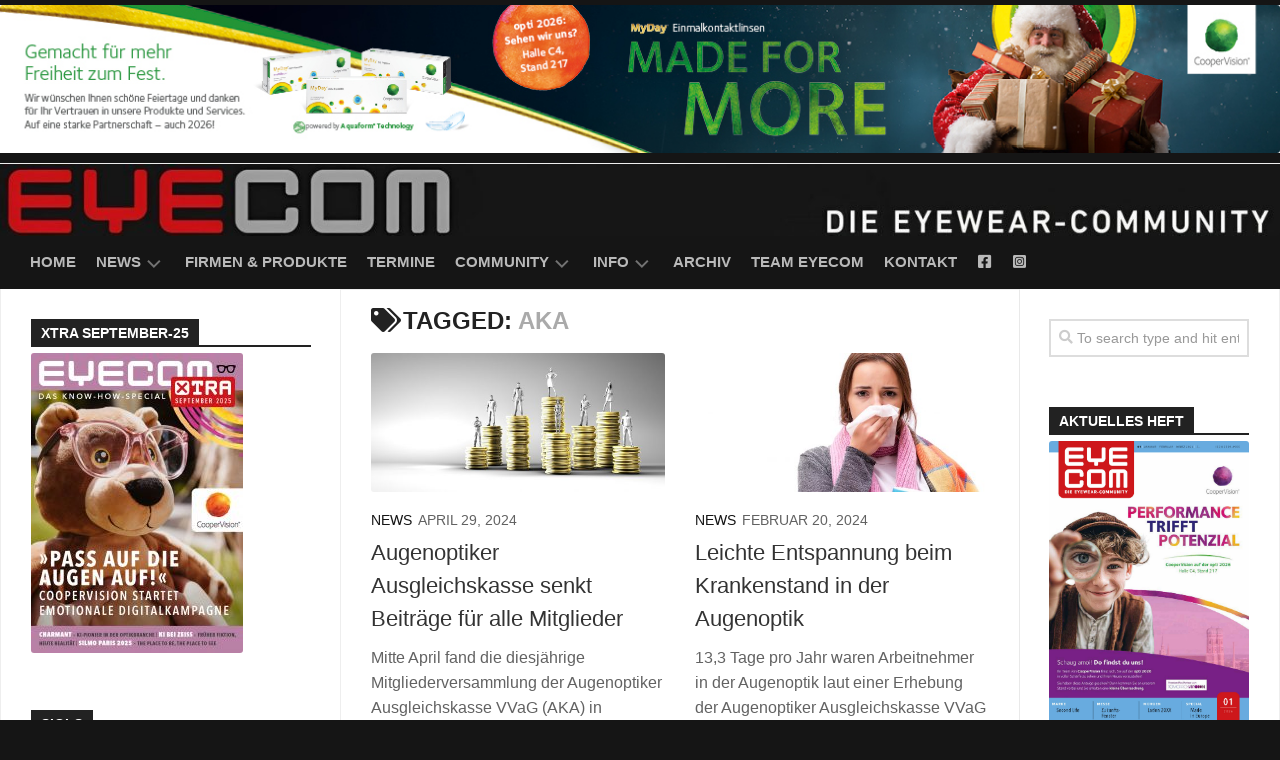

--- FILE ---
content_type: text/html
request_url: https://eye-com.net/tag/aka/
body_size: 21517
content:
<!DOCTYPE html> 
<html class="no-js" dir="ltr" lang="de" prefix="og: https://ogp.me/ns#">

<head>
	<meta charset="UTF-8">
	<meta name="viewport" content="width=device-width, initial-scale=1.0">
	<link rel="profile" href="https://gmpg.org/xfn/11">
		
	<title>AKA - EYECOM</title>

		<!-- All in One SEO 4.9.2 - aioseo.com -->
	<meta name="robots" content="max-image-preview:large" />
	<link rel="canonical" href="https://eye-com.net/tag/aka/" />
	<meta name="generator" content="All in One SEO (AIOSEO) 4.9.2" />
		<script type="application/ld+json" class="aioseo-schema">
			{"@context":"https:\/\/schema.org","@graph":[{"@type":"BreadcrumbList","@id":"https:\/\/eye-com.net\/tag\/aka\/#breadcrumblist","itemListElement":[{"@type":"ListItem","@id":"https:\/\/eye-com.net#listItem","position":1,"name":"Startseite","item":"https:\/\/eye-com.net","nextItem":{"@type":"ListItem","@id":"https:\/\/eye-com.net\/tag\/aka\/#listItem","name":"AKA"}},{"@type":"ListItem","@id":"https:\/\/eye-com.net\/tag\/aka\/#listItem","position":2,"name":"AKA","previousItem":{"@type":"ListItem","@id":"https:\/\/eye-com.net#listItem","name":"Startseite"}}]},{"@type":"CollectionPage","@id":"https:\/\/eye-com.net\/tag\/aka\/#collectionpage","url":"https:\/\/eye-com.net\/tag\/aka\/","name":"AKA - EYECOM","inLanguage":"de-DE","isPartOf":{"@id":"https:\/\/eye-com.net\/#website"},"breadcrumb":{"@id":"https:\/\/eye-com.net\/tag\/aka\/#breadcrumblist"}},{"@type":"Organization","@id":"https:\/\/eye-com.net\/#organization","name":"EYE COM","description":"Die Eyewear-Community","url":"https:\/\/eye-com.net\/","sameAs":["https:\/\/www.facebook.com\/EYECOM1\/","https:\/\/instagram.com\/eyecommagazine\/"]},{"@type":"WebSite","@id":"https:\/\/eye-com.net\/#website","url":"https:\/\/eye-com.net\/","name":"EYE COM","description":"Die Eyewear-Community","inLanguage":"de-DE","publisher":{"@id":"https:\/\/eye-com.net\/#organization"}}]}
		</script>
		<!-- All in One SEO -->

<script>document.documentElement.className = document.documentElement.className.replace("no-js","js");</script>
<link rel='dns-prefetch' href='//www.googletagmanager.com' />
<link rel="alternate" type="application/rss+xml" title="EYECOM &raquo; Feed" href="https://eye-com.net/feed/" />
<link rel="alternate" type="application/rss+xml" title="EYECOM &raquo; Kommentar-Feed" href="https://eye-com.net/comments/feed/" />
<link rel="alternate" type="application/rss+xml" title="EYECOM &raquo; AKA Schlagwort-Feed" href="https://eye-com.net/tag/aka/feed/" />
<style id='wp-img-auto-sizes-contain-inline-css' type='text/css'>
img:is([sizes=auto i],[sizes^="auto," i]){contain-intrinsic-size:3000px 1500px}
/*# sourceURL=wp-img-auto-sizes-contain-inline-css */
</style>
<style id='wp-emoji-styles-inline-css' type='text/css'>

	img.wp-smiley, img.emoji {
		display: inline !important;
		border: none !important;
		box-shadow: none !important;
		height: 1em !important;
		width: 1em !important;
		margin: 0 0.07em !important;
		vertical-align: -0.1em !important;
		background: none !important;
		padding: 0 !important;
	}
/*# sourceURL=wp-emoji-styles-inline-css */
</style>
<link rel='stylesheet' id='wp-block-library-css' href='https://eye-com.net/wp-includes/css/dist/block-library/style.min.css?ver=6.9' type='text/css' media='all' />
<style id='classic-theme-styles-inline-css' type='text/css'>
/*! This file is auto-generated */
.wp-block-button__link{color:#fff;background-color:#32373c;border-radius:9999px;box-shadow:none;text-decoration:none;padding:calc(.667em + 2px) calc(1.333em + 2px);font-size:1.125em}.wp-block-file__button{background:#32373c;color:#fff;text-decoration:none}
/*# sourceURL=/wp-includes/css/classic-themes.min.css */
</style>
<link rel='stylesheet' id='aioseo/css/src/vue/standalone/blocks/table-of-contents/global.scss-css' href='https://eye-com.net/wp-content/plugins/all-in-one-seo-pack/dist/Lite/assets/css/table-of-contents/global.e90f6d47.css?ver=4.9.2' type='text/css' media='all' />
<link rel='stylesheet' id='hashabr-block-style-css' href='https://eye-com.net/wp-content/plugins/hashbar-wp-notification-bar/assets/css/block-style-index.css?ver=1.7.5' type='text/css' media='all' />
<link rel='stylesheet' id='hashbar-frontend-css' href='https://eye-com.net/wp-content/plugins/hashbar-wp-notification-bar/assets/css/frontend.css?ver=1.7.5' type='text/css' media='all' />
<style id='global-styles-inline-css' type='text/css'>
:root{--wp--preset--aspect-ratio--square: 1;--wp--preset--aspect-ratio--4-3: 4/3;--wp--preset--aspect-ratio--3-4: 3/4;--wp--preset--aspect-ratio--3-2: 3/2;--wp--preset--aspect-ratio--2-3: 2/3;--wp--preset--aspect-ratio--16-9: 16/9;--wp--preset--aspect-ratio--9-16: 9/16;--wp--preset--color--black: #000000;--wp--preset--color--cyan-bluish-gray: #abb8c3;--wp--preset--color--white: #ffffff;--wp--preset--color--pale-pink: #f78da7;--wp--preset--color--vivid-red: #cf2e2e;--wp--preset--color--luminous-vivid-orange: #ff6900;--wp--preset--color--luminous-vivid-amber: #fcb900;--wp--preset--color--light-green-cyan: #7bdcb5;--wp--preset--color--vivid-green-cyan: #00d084;--wp--preset--color--pale-cyan-blue: #8ed1fc;--wp--preset--color--vivid-cyan-blue: #0693e3;--wp--preset--color--vivid-purple: #9b51e0;--wp--preset--gradient--vivid-cyan-blue-to-vivid-purple: linear-gradient(135deg,rgb(6,147,227) 0%,rgb(155,81,224) 100%);--wp--preset--gradient--light-green-cyan-to-vivid-green-cyan: linear-gradient(135deg,rgb(122,220,180) 0%,rgb(0,208,130) 100%);--wp--preset--gradient--luminous-vivid-amber-to-luminous-vivid-orange: linear-gradient(135deg,rgb(252,185,0) 0%,rgb(255,105,0) 100%);--wp--preset--gradient--luminous-vivid-orange-to-vivid-red: linear-gradient(135deg,rgb(255,105,0) 0%,rgb(207,46,46) 100%);--wp--preset--gradient--very-light-gray-to-cyan-bluish-gray: linear-gradient(135deg,rgb(238,238,238) 0%,rgb(169,184,195) 100%);--wp--preset--gradient--cool-to-warm-spectrum: linear-gradient(135deg,rgb(74,234,220) 0%,rgb(151,120,209) 20%,rgb(207,42,186) 40%,rgb(238,44,130) 60%,rgb(251,105,98) 80%,rgb(254,248,76) 100%);--wp--preset--gradient--blush-light-purple: linear-gradient(135deg,rgb(255,206,236) 0%,rgb(152,150,240) 100%);--wp--preset--gradient--blush-bordeaux: linear-gradient(135deg,rgb(254,205,165) 0%,rgb(254,45,45) 50%,rgb(107,0,62) 100%);--wp--preset--gradient--luminous-dusk: linear-gradient(135deg,rgb(255,203,112) 0%,rgb(199,81,192) 50%,rgb(65,88,208) 100%);--wp--preset--gradient--pale-ocean: linear-gradient(135deg,rgb(255,245,203) 0%,rgb(182,227,212) 50%,rgb(51,167,181) 100%);--wp--preset--gradient--electric-grass: linear-gradient(135deg,rgb(202,248,128) 0%,rgb(113,206,126) 100%);--wp--preset--gradient--midnight: linear-gradient(135deg,rgb(2,3,129) 0%,rgb(40,116,252) 100%);--wp--preset--font-size--small: 13px;--wp--preset--font-size--medium: 20px;--wp--preset--font-size--large: 36px;--wp--preset--font-size--x-large: 42px;--wp--preset--spacing--20: 0.44rem;--wp--preset--spacing--30: 0.67rem;--wp--preset--spacing--40: 1rem;--wp--preset--spacing--50: 1.5rem;--wp--preset--spacing--60: 2.25rem;--wp--preset--spacing--70: 3.38rem;--wp--preset--spacing--80: 5.06rem;--wp--preset--shadow--natural: 6px 6px 9px rgba(0, 0, 0, 0.2);--wp--preset--shadow--deep: 12px 12px 50px rgba(0, 0, 0, 0.4);--wp--preset--shadow--sharp: 6px 6px 0px rgba(0, 0, 0, 0.2);--wp--preset--shadow--outlined: 6px 6px 0px -3px rgb(255, 255, 255), 6px 6px rgb(0, 0, 0);--wp--preset--shadow--crisp: 6px 6px 0px rgb(0, 0, 0);}:where(.is-layout-flex){gap: 0.5em;}:where(.is-layout-grid){gap: 0.5em;}body .is-layout-flex{display: flex;}.is-layout-flex{flex-wrap: wrap;align-items: center;}.is-layout-flex > :is(*, div){margin: 0;}body .is-layout-grid{display: grid;}.is-layout-grid > :is(*, div){margin: 0;}:where(.wp-block-columns.is-layout-flex){gap: 2em;}:where(.wp-block-columns.is-layout-grid){gap: 2em;}:where(.wp-block-post-template.is-layout-flex){gap: 1.25em;}:where(.wp-block-post-template.is-layout-grid){gap: 1.25em;}.has-black-color{color: var(--wp--preset--color--black) !important;}.has-cyan-bluish-gray-color{color: var(--wp--preset--color--cyan-bluish-gray) !important;}.has-white-color{color: var(--wp--preset--color--white) !important;}.has-pale-pink-color{color: var(--wp--preset--color--pale-pink) !important;}.has-vivid-red-color{color: var(--wp--preset--color--vivid-red) !important;}.has-luminous-vivid-orange-color{color: var(--wp--preset--color--luminous-vivid-orange) !important;}.has-luminous-vivid-amber-color{color: var(--wp--preset--color--luminous-vivid-amber) !important;}.has-light-green-cyan-color{color: var(--wp--preset--color--light-green-cyan) !important;}.has-vivid-green-cyan-color{color: var(--wp--preset--color--vivid-green-cyan) !important;}.has-pale-cyan-blue-color{color: var(--wp--preset--color--pale-cyan-blue) !important;}.has-vivid-cyan-blue-color{color: var(--wp--preset--color--vivid-cyan-blue) !important;}.has-vivid-purple-color{color: var(--wp--preset--color--vivid-purple) !important;}.has-black-background-color{background-color: var(--wp--preset--color--black) !important;}.has-cyan-bluish-gray-background-color{background-color: var(--wp--preset--color--cyan-bluish-gray) !important;}.has-white-background-color{background-color: var(--wp--preset--color--white) !important;}.has-pale-pink-background-color{background-color: var(--wp--preset--color--pale-pink) !important;}.has-vivid-red-background-color{background-color: var(--wp--preset--color--vivid-red) !important;}.has-luminous-vivid-orange-background-color{background-color: var(--wp--preset--color--luminous-vivid-orange) !important;}.has-luminous-vivid-amber-background-color{background-color: var(--wp--preset--color--luminous-vivid-amber) !important;}.has-light-green-cyan-background-color{background-color: var(--wp--preset--color--light-green-cyan) !important;}.has-vivid-green-cyan-background-color{background-color: var(--wp--preset--color--vivid-green-cyan) !important;}.has-pale-cyan-blue-background-color{background-color: var(--wp--preset--color--pale-cyan-blue) !important;}.has-vivid-cyan-blue-background-color{background-color: var(--wp--preset--color--vivid-cyan-blue) !important;}.has-vivid-purple-background-color{background-color: var(--wp--preset--color--vivid-purple) !important;}.has-black-border-color{border-color: var(--wp--preset--color--black) !important;}.has-cyan-bluish-gray-border-color{border-color: var(--wp--preset--color--cyan-bluish-gray) !important;}.has-white-border-color{border-color: var(--wp--preset--color--white) !important;}.has-pale-pink-border-color{border-color: var(--wp--preset--color--pale-pink) !important;}.has-vivid-red-border-color{border-color: var(--wp--preset--color--vivid-red) !important;}.has-luminous-vivid-orange-border-color{border-color: var(--wp--preset--color--luminous-vivid-orange) !important;}.has-luminous-vivid-amber-border-color{border-color: var(--wp--preset--color--luminous-vivid-amber) !important;}.has-light-green-cyan-border-color{border-color: var(--wp--preset--color--light-green-cyan) !important;}.has-vivid-green-cyan-border-color{border-color: var(--wp--preset--color--vivid-green-cyan) !important;}.has-pale-cyan-blue-border-color{border-color: var(--wp--preset--color--pale-cyan-blue) !important;}.has-vivid-cyan-blue-border-color{border-color: var(--wp--preset--color--vivid-cyan-blue) !important;}.has-vivid-purple-border-color{border-color: var(--wp--preset--color--vivid-purple) !important;}.has-vivid-cyan-blue-to-vivid-purple-gradient-background{background: var(--wp--preset--gradient--vivid-cyan-blue-to-vivid-purple) !important;}.has-light-green-cyan-to-vivid-green-cyan-gradient-background{background: var(--wp--preset--gradient--light-green-cyan-to-vivid-green-cyan) !important;}.has-luminous-vivid-amber-to-luminous-vivid-orange-gradient-background{background: var(--wp--preset--gradient--luminous-vivid-amber-to-luminous-vivid-orange) !important;}.has-luminous-vivid-orange-to-vivid-red-gradient-background{background: var(--wp--preset--gradient--luminous-vivid-orange-to-vivid-red) !important;}.has-very-light-gray-to-cyan-bluish-gray-gradient-background{background: var(--wp--preset--gradient--very-light-gray-to-cyan-bluish-gray) !important;}.has-cool-to-warm-spectrum-gradient-background{background: var(--wp--preset--gradient--cool-to-warm-spectrum) !important;}.has-blush-light-purple-gradient-background{background: var(--wp--preset--gradient--blush-light-purple) !important;}.has-blush-bordeaux-gradient-background{background: var(--wp--preset--gradient--blush-bordeaux) !important;}.has-luminous-dusk-gradient-background{background: var(--wp--preset--gradient--luminous-dusk) !important;}.has-pale-ocean-gradient-background{background: var(--wp--preset--gradient--pale-ocean) !important;}.has-electric-grass-gradient-background{background: var(--wp--preset--gradient--electric-grass) !important;}.has-midnight-gradient-background{background: var(--wp--preset--gradient--midnight) !important;}.has-small-font-size{font-size: var(--wp--preset--font-size--small) !important;}.has-medium-font-size{font-size: var(--wp--preset--font-size--medium) !important;}.has-large-font-size{font-size: var(--wp--preset--font-size--large) !important;}.has-x-large-font-size{font-size: var(--wp--preset--font-size--x-large) !important;}
:where(.wp-block-post-template.is-layout-flex){gap: 1.25em;}:where(.wp-block-post-template.is-layout-grid){gap: 1.25em;}
:where(.wp-block-term-template.is-layout-flex){gap: 1.25em;}:where(.wp-block-term-template.is-layout-grid){gap: 1.25em;}
:where(.wp-block-columns.is-layout-flex){gap: 2em;}:where(.wp-block-columns.is-layout-grid){gap: 2em;}
:root :where(.wp-block-pullquote){font-size: 1.5em;line-height: 1.6;}
/*# sourceURL=global-styles-inline-css */
</style>
<link rel='stylesheet' id='contact-form-7-css' href='https://eye-com.net/wp-content/plugins/contact-form-7/includes/css/styles.css?ver=6.1.4' type='text/css' media='all' />
<link rel='stylesheet' id='mrm-select2-css' href='https://eye-com.net/wp-content/plugins/mail-mint/assets/frontend/css/frontend.css?ver=1.19.1' type='text/css' media='all' />
<link rel='stylesheet' id='ssb-front-css-css' href='https://eye-com.net/wp-content/plugins/simple-social-buttons/assets/css/front.css?ver=6.2.0' type='text/css' media='all' />
<link rel='stylesheet' id='kontrast-style-css' href='https://eye-com.net/wp-content/themes/kontrast/style.css?ver=6.9' type='text/css' media='all' />
<style id='kontrast-style-inline-css' type='text/css'>
body { font-family: "Roboto Condensed", Arial, sans-serif; }
.container-inner, #nav-topbar-nav.nav-menu:not(.mobile) { max-width: 1600px; }

::selection { background-color: #151515; }
::-moz-selection { background-color: #151515; }

a,
.themeform label .required,
.toggle-search:hover, 
.toggle-search.active,
.post-hover:hover .post-title a,
.post-title a:hover,
.post-nav li a:hover span,
.post-nav li a:hover i,
.sidebar.dark .post-nav li a:hover i,
.sidebar.dark .post-nav li a:hover span,
.content .post-nav li a:hover i,
.post-related a:hover,
.widget a:hover,
.widget_rss ul li a,
.widget_calendar a,
.alx-tabs-nav li.active a,
.alx-tab .tab-item-category a,
.alx-posts .post-item-category a,
.alx-tab li:hover .tab-item-title a,
.alx-tab li:hover .tab-item-comment a,
.alx-posts li:hover .post-item-title a,
.dark .widget a:hover,
.dark .widget_rss ul li a,
.dark .widget_calendar a,
.dark .alx-tab .tab-item-category a,
.dark .alx-posts .post-item-category a,
.dark .alx-tab li:hover .tab-item-title a,
.dark .alx-tab li:hover .tab-item-comment a,
.dark .alx-posts li:hover .post-item-title a,
.comment-tabs li.active a,
.comment-awaiting-moderation,
.child-menu a:hover,
.child-menu .current_page_item > a,
.light-sidebar .child-menu a:hover,
.light-sidebar .child-menu .current_page_item > a,
.wp-pagenavi a { color: #151515; }

.themeform input[type="button"],
.themeform input[type="reset"],
.themeform input[type="submit"],
.themeform button[type="button"],
.themeform button[type="reset"],
.themeform button[type="submit"],
.sidebar-toggle,
#flexslider-featured .flex-control-nav li a.flex-active,
.post-tags a:hover,

.widget_calendar caption,
.dark .widget_calendar caption,
.author-bio .bio-avatar:after,
.commentlist li.bypostauthor > .comment-body:after,
.commentlist li.comment-author-admin > .comment-body:after,
.jp-play-bar,
.jp-volume-bar-value { background-color: #151515; }

#header .container-inner > .pad,
.post-format .format-container { border-color: #151515; }

.alx-tabs-nav li.active a,
.dark .alx-tabs-nav li.active a,
.comment-tabs li.active a,
.wp-pagenavi a:hover,
.wp-pagenavi a:active,
.wp-pagenavi span.current { border-bottom-color: #151515!important; }				
				

.post-comments { background-color: #ff4805; }
.post-comments span:before { border-right-color: #ff4805; border-top-color: #ff4805; }				
				

#nav-header-nav.nav-menu:not(.mobile),
#nav-header-nav.nav-menu.mobile { background-color: #151515; }
#nav-header-nav.nav-menu:not(.mobile) .menu ul { background: #151515; }
#nav-header-nav.nav-menu:not(.mobile) .menu ul:after { border-bottom-color: transparent; }
#nav-header-nav.nav-menu:not(.mobile) .menu ul ul:after { border-right-color: #151515; }		
				
.site-title a img { max-height: 49px; }
img { -webkit-border-radius: 3px; border-radius: 3px; }
.site-title a, .site-description { color: #b92c25; }

/*# sourceURL=kontrast-style-inline-css */
</style>
<link rel='stylesheet' id='kontrast-responsive-css' href='https://eye-com.net/wp-content/themes/kontrast/responsive.css?ver=6.9' type='text/css' media='all' />
<link rel='stylesheet' id='kontrast-font-awesome-css' href='https://eye-com.net/wp-content/themes/kontrast/fonts/all.min.css?ver=6.9' type='text/css' media='all' />
<link rel='stylesheet' id='exad-slick-css' href='https://eye-com.net/wp-content/plugins/exclusive-addons-for-elementor/assets/vendor/css/slick.min.css?ver=6.9' type='text/css' media='all' />
<link rel='stylesheet' id='exad-slick-theme-css' href='https://eye-com.net/wp-content/plugins/exclusive-addons-for-elementor/assets/vendor/css/slick-theme.min.css?ver=6.9' type='text/css' media='all' />
<link rel='stylesheet' id='exad-image-hover-css' href='https://eye-com.net/wp-content/plugins/exclusive-addons-for-elementor/assets/vendor/css/imagehover.css?ver=6.9' type='text/css' media='all' />
<link rel='stylesheet' id='exad-swiperv5-css' href='https://eye-com.net/wp-content/plugins/exclusive-addons-for-elementor/assets/vendor/css/swiper.min.css?ver=2.7.9.8' type='text/css' media='all' />
<link rel='stylesheet' id='exad-main-style-css' href='https://eye-com.net/wp-content/plugins/exclusive-addons-for-elementor/assets/css/exad-styles.min.css?ver=6.9' type='text/css' media='all' />
<link rel='stylesheet' id='mm-compiled-options-mobmenu-css' href='https://eye-com.net/wp-content/uploads/dynamic-mobmenu.css?ver=2.8.8-255' type='text/css' media='all' />
<link rel='stylesheet' id='elementor-frontend-css' href='https://eye-com.net/wp-content/plugins/elementor/assets/css/frontend.min.css?ver=3.34.0' type='text/css' media='all' />
<link rel='stylesheet' id='eael-general-css' href='https://eye-com.net/wp-content/plugins/essential-addons-for-elementor-lite/assets/front-end/css/view/general.min.css?ver=6.5.5' type='text/css' media='all' />
<link rel='stylesheet' id='cssmobmenu-icons-css' href='https://eye-com.net/wp-content/plugins/mobile-menu/includes/css/mobmenu-icons.css?ver=6.9' type='text/css' media='all' />
<link rel='stylesheet' id='cssmobmenu-css' href='https://eye-com.net/wp-content/plugins/mobile-menu/includes/css/mobmenu.css?ver=2.8.8' type='text/css' media='all' />
<script type="text/javascript" src="https://eye-com.net/wp-includes/js/jquery/jquery.min.js?ver=3.7.1" id="jquery-core-js"></script>
<script type="text/javascript" src="https://eye-com.net/wp-includes/js/jquery/jquery-migrate.min.js?ver=3.4.1" id="jquery-migrate-js"></script>
<script type="text/javascript" src="https://eye-com.net/wp-includes/js/tinymce/tinymce.min.js?ver=49110-20250317" id="wp-tinymce-root-js"></script>
<script type="text/javascript" src="https://eye-com.net/wp-includes/js/tinymce/plugins/compat3x/plugin.min.js?ver=49110-20250317" id="wp-tinymce-js"></script>
<script type="text/javascript" id="hashbar-frontend-js-extra">
/* <![CDATA[ */
var hashbar_localize = {"dont_show_bar_after_close":"","notification_display_time":"400","bar_keep_closed":"","cookies_expire_time":"","cookies_expire_type":""};
//# sourceURL=hashbar-frontend-js-extra
/* ]]> */
</script>
<script type="text/javascript" src="https://eye-com.net/wp-content/plugins/hashbar-wp-notification-bar/assets/js/frontend.js?ver=1.7.5" id="hashbar-frontend-js"></script>
<script type="text/javascript" src="https://eye-com.net/wp-content/plugins/hashbar-wp-notification-bar/assets/js/js.cookie.min.js?ver=1.7.5" id="js-cookie-js"></script>
<script type="text/javascript" src="https://eye-com.net/wp-content/themes/kontrast/js/jquery.flexslider.min.js?ver=6.9" id="kontrast-flexslider-js"></script>

<!-- Google Tag (gtac.js) durch Site-Kit hinzugefügt -->
<!-- Von Site Kit hinzugefügtes Google-Analytics-Snippet -->
<script type="text/javascript" src="https://www.googletagmanager.com/gtag/js?id=GT-K4ZNLN6" id="google_gtagjs-js" async></script>
<script type="text/javascript" id="google_gtagjs-js-after">
/* <![CDATA[ */
window.dataLayer = window.dataLayer || [];function gtag(){dataLayer.push(arguments);}
gtag("set","linker",{"domains":["eye-com.net"]});
gtag("js", new Date());
gtag("set", "developer_id.dZTNiMT", true);
gtag("config", "GT-K4ZNLN6");
//# sourceURL=google_gtagjs-js-after
/* ]]> */
</script>
<script type="text/javascript" src="https://eye-com.net/wp-content/plugins/mobile-menu/includes/js/mobmenu.js?ver=2.8.8" id="mobmenujs-js"></script>
<link rel="https://api.w.org/" href="https://eye-com.net/wp-json/" /><link rel="alternate" title="JSON" type="application/json" href="https://eye-com.net/wp-json/wp/v2/tags/116" /><link rel="EditURI" type="application/rsd+xml" title="RSD" href="https://eye-com.net/xmlrpc.php?rsd" />
<meta name="generator" content="WordPress 6.9" />
<style type='text/css'> .ae_data .elementor-editor-element-setting {
            display:none !important;
            }
            </style><meta name="generator" content="Site Kit by Google 1.168.0" /><!-- HFCM by 99 Robots - Snippet # 1: GTM Header -->
<!-- Google Tag Manager -->
<script>(function(w,d,s,l,i){w[l]=w[l]||[];w[l].push({'gtm.start':
new Date().getTime(),event:'gtm.js'});var f=d.getElementsByTagName(s)[0],
j=d.createElement(s),dl=l!='dataLayer'?'&l='+l:'';j.async=true;j.src=
'https://www.googletagmanager.com/gtm.js?id='+i+dl;f.parentNode.insertBefore(j,f);
})(window,document,'script','dataLayer','GTM-WK8HVPN2');</script>
<!-- End Google Tag Manager -->
<!-- /end HFCM by 99 Robots -->
 <style media="screen">

		.simplesocialbuttons.simplesocialbuttons_inline .ssb-fb-like, .simplesocialbuttons.simplesocialbuttons_inline amp-facebook-like {
	  margin: ;
	}
		 /*inline margin*/
	
	
	
	
	
		.simplesocialbuttons.simplesocialbuttons_inline.simplesocial-round-icon button{
	  margin: ;
	}

	
			 /*margin-digbar*/

	
	
	
	
	
	
	
</style>

<!-- Open Graph Meta Tags generated by Simple Social Buttons 6.2.0 -->
<meta property="og:title" content="Augenoptiker Ausgleichskasse senkt Beiträge für alle Mitglieder - EYECOM" />
<meta property="og:type" content="website" />
<meta property="og:description" content="Mitte April fand die diesj&auml;hrige Mitgliederversammlung der Augenoptiker Ausgleichskasse VVaG (AKA) in Dortmund statt. Erneut bew&auml;hrt sich die brancheneigene Umlagekasse als gute Wahl f&uuml;r Augenoptiker. &bdquo;Wir freuen uns, unseren Mitgliedern daher eine gute Nachricht melden zu k&ouml;nnen: Die Beitr&auml;ge U2 &ndash; Arbeitgeberaufwand bei Mutterschaft &ndash; senken wir zum 01. Juli 2024 um 0,3 Prozent auf dann 0,7 Prozent&ldquo;, berichtet Diethard&hellip;" />
<meta property="og:url" content="https://eye-com.net/augenoptiker-ausgleichskasse-senkt-beitraege-fuer-alle-mitglieder/" />
<meta property="og:site_name" content="EYECOM" />
<meta property="og:image" content="https://eye-com.net/wp-content/uploads/2024/04/AKA-Beitrag.jpg" />
<meta name="twitter:card" content="summary_large_image" />
<meta name="twitter:description" content="Mitte April fand die diesj&auml;hrige Mitgliederversammlung der Augenoptiker Ausgleichskasse VVaG (AKA) in Dortmund statt. Erneut bew&auml;hrt sich die brancheneigene Umlagekasse als gute Wahl f&uuml;r Augenoptiker. &bdquo;Wir freuen uns, unseren Mitgliedern daher eine gute Nachricht melden zu k&ouml;nnen: Die Beitr&auml;ge U2 &ndash; Arbeitgeberaufwand bei Mutterschaft &ndash; senken wir zum 01. Juli 2024 um 0,3 Prozent auf dann 0,7 Prozent&ldquo;, berichtet Diethard&hellip;" />
<meta name="twitter:title" content="Augenoptiker Ausgleichskasse senkt Beiträge für alle Mitglieder - EYECOM" />
<meta property="twitter:image" content="https://eye-com.net/wp-content/uploads/2024/04/AKA-Beitrag.jpg" />
<meta name="generator" content="Elementor 3.34.0; features: additional_custom_breakpoints; settings: css_print_method-external, google_font-enabled, font_display-swap">
			<style>
				.e-con.e-parent:nth-of-type(n+4):not(.e-lazyloaded):not(.e-no-lazyload),
				.e-con.e-parent:nth-of-type(n+4):not(.e-lazyloaded):not(.e-no-lazyload) * {
					background-image: none !important;
				}
				@media screen and (max-height: 1024px) {
					.e-con.e-parent:nth-of-type(n+3):not(.e-lazyloaded):not(.e-no-lazyload),
					.e-con.e-parent:nth-of-type(n+3):not(.e-lazyloaded):not(.e-no-lazyload) * {
						background-image: none !important;
					}
				}
				@media screen and (max-height: 640px) {
					.e-con.e-parent:nth-of-type(n+2):not(.e-lazyloaded):not(.e-no-lazyload),
					.e-con.e-parent:nth-of-type(n+2):not(.e-lazyloaded):not(.e-no-lazyload) * {
						background-image: none !important;
					}
				}
			</style>
			<style type="text/css" id="custom-background-css">
body.custom-background { background-color: #151515; }
</style>
	<link rel="icon" href="https://eye-com.net/wp-content/uploads/2023/05/cropped-images-32x32.jpg" sizes="32x32" />
<link rel="icon" href="https://eye-com.net/wp-content/uploads/2023/05/cropped-images-192x192.jpg" sizes="192x192" />
<link rel="apple-touch-icon" href="https://eye-com.net/wp-content/uploads/2023/05/cropped-images-180x180.jpg" />
<meta name="msapplication-TileImage" content="https://eye-com.net/wp-content/uploads/2023/05/cropped-images-270x270.jpg" />
		<style type="text/css" id="wp-custom-css">
			@media (max-width: 1070px) {
    #header {
        display: none;
    }
}

/*.site-title {
/*    text-transform: uppercase;
/*}



/* Add spacing under the header image so the menu moves down */
@media (min-width: 1024px) {
    header#header .site-header {
        margin-bottom: 25px; /* increase this value if you need more space */
    }
}











.site-description {
    float: right;
    color: white;
    margin-bottom: -9px;
    margin-top: 16px;
    font: 32px "Fira Sans", sans-serif;
    text-transform: uppercase;
    font-weight: 550;
    letter-spacing: 1.5px;
    position: float;
}

heateor_sss_sharing_ul {
    display: none;
}

heateorSssClear {
    display: none;
}

heateorSssSharingArrow heateorSssPullOut {
    display: none;
}

#header {
    margin-top: -5px;
    margin-bottom: -12px;
}

#nav-header {
    margin-top: -23px;
    margin-left: 10px;
}

.content-column.one_half {
    padding-right: 10px;
}

/* Turn an input box into an input line */
.wpcf7 input[type=text], .wpcf7 input[type=email], .wpcf7 input[type=textarea] {
    color: #808080;
    border: none;
    font-size: 18px;
    box-shadow: none;
    border-radius: 0;
    margin-top: -20px;
    border-bottom: 1px solid #999;
}

/* Submit Button CSS Styles */
.wpcf7 input[type=submit] {
    margin-left: 28%;
    padding: 10px;
    background: #363636;
    color: #fff;
    font-size: 20px;
    font-weight: bold;
    border: none;
    cursor: pointer;
    -webkit-border-radius: 5px;
    border-radius: 10px;
}

.hthb-row {
    margin-left: 18px;
}

h1 {
    font-size: 150%;
}

h2 {
    font-size: 100%;
}

.flex-next {
    display: none;
}

p {
    color: #626262;
}








		</style>
		<style id="kirki-inline-styles"></style></head>

<body class="archive tag tag-aka tag-116 custom-background wp-theme-kontrast metaslider-plugin col-3cm full-width light-sidebar exclusive-addons-elementor mob-menu-slideout elementor-default elementor-kit-5">


<a class="skip-link screen-reader-text" href="#page">Skip to content</a>

<div id="wrapper">

	<header id="header">
		
				
				
					<div class="container" id="header-ads">
				<div class="container-inner">
					<div id="metaslider_widget-5" class="widget widget_metaslider_widget"><div id="metaslider-id-13814" style="width: 100%;" class="ml-slider-3-104-0 metaslider metaslider-flex metaslider-13814 ml-slider ms-theme-default-base nav-hidden" role="region" aria-label="Top Banner">
    <div id="metaslider_container_13814">
        <div id="metaslider_13814">
            <ul class='slides'>
                <li style="display: block; width: 100%;" class="slide-13815 ms-image " aria-roledescription="slide" data-date="2025-12-04 12:45:26" data-filename="28149_COV_MyDay_MFM_Weihnachtsmann_eyecom_1300x150px.jpg" data-slide-type="image"><a href="https://coopervision.de/mydaymadeformore?utm_source=tradepub&amp;utm_medium=display&amp;utm_campaign=de-c-myday-family" target="_self" aria-label="View Slide Details" class="metaslider_image_link"><img fetchpriority="high" width="1300" height="150" src="https://eye-com.net/wp-content/uploads/2025/12/28149_COV_MyDay_MFM_Weihnachtsmann_eyecom_1300x150px.jpg" class="slider-13814 slide-13815 msDefaultImage" alt="" rel="" title="28149_COV_MyDay_MFM_Weihnachtsmann_eyecom_1300x150px" decoding="async" srcset="https://eye-com.net/wp-content/uploads/2025/12/28149_COV_MyDay_MFM_Weihnachtsmann_eyecom_1300x150px.jpg 1300w, https://eye-com.net/wp-content/uploads/2025/12/28149_COV_MyDay_MFM_Weihnachtsmann_eyecom_1300x150px-300x35.jpg 300w, https://eye-com.net/wp-content/uploads/2025/12/28149_COV_MyDay_MFM_Weihnachtsmann_eyecom_1300x150px-1024x118.jpg 1024w, https://eye-com.net/wp-content/uploads/2025/12/28149_COV_MyDay_MFM_Weihnachtsmann_eyecom_1300x150px-768x89.jpg 768w, https://eye-com.net/wp-content/uploads/2025/12/28149_COV_MyDay_MFM_Weihnachtsmann_eyecom_1300x150px-700x80.jpg 700w, https://eye-com.net/wp-content/uploads/2025/12/28149_COV_MyDay_MFM_Weihnachtsmann_eyecom_1300x150px-620x72.jpg 620w, https://eye-com.net/wp-content/uploads/2025/12/28149_COV_MyDay_MFM_Weihnachtsmann_eyecom_1300x150px-400x46.jpg 400w, https://eye-com.net/wp-content/uploads/2025/12/28149_COV_MyDay_MFM_Weihnachtsmann_eyecom_1300x150px-1200x138.jpg 1200w, https://eye-com.net/wp-content/uploads/2025/12/28149_COV_MyDay_MFM_Weihnachtsmann_eyecom_1300x150px-866x100.jpg 866w" sizes="(max-width: 1300px) 100vw, 1300px" loading="eager" /></a></li>
                <li style="display: none; width: 100%;" class="slide-13816 ms-image " aria-roledescription="slide" data-date="2025-12-04 12:45:39" data-filename="opti2026_website_1300x150_eyecom_superbanner.jpg" data-slide-type="image"><a href="https://track.adform.net/C/?bn=85469177;gdpr=$gdpr;gdpr_consent=$gdpr_consent_50" target="_self" aria-label="View Slide Details" class="metaslider_image_link"><img width="1300" height="150" src="https://eye-com.net/wp-content/uploads/2025/11/opti2026_website_1300x150_eyecom_superbanner.jpg" class="slider-13814 slide-13816 msDefaultImage" alt="" rel="" title="opti2026_website_1300x150_eyecom_superbanner" decoding="async" srcset="https://eye-com.net/wp-content/uploads/2025/11/opti2026_website_1300x150_eyecom_superbanner.jpg 1300w, https://eye-com.net/wp-content/uploads/2025/11/opti2026_website_1300x150_eyecom_superbanner-300x35.jpg 300w, https://eye-com.net/wp-content/uploads/2025/11/opti2026_website_1300x150_eyecom_superbanner-1024x118.jpg 1024w, https://eye-com.net/wp-content/uploads/2025/11/opti2026_website_1300x150_eyecom_superbanner-768x89.jpg 768w, https://eye-com.net/wp-content/uploads/2025/11/opti2026_website_1300x150_eyecom_superbanner-700x80.jpg 700w, https://eye-com.net/wp-content/uploads/2025/11/opti2026_website_1300x150_eyecom_superbanner-620x72.jpg 620w, https://eye-com.net/wp-content/uploads/2025/11/opti2026_website_1300x150_eyecom_superbanner-400x46.jpg 400w, https://eye-com.net/wp-content/uploads/2025/11/opti2026_website_1300x150_eyecom_superbanner-1200x138.jpg 1200w, https://eye-com.net/wp-content/uploads/2025/11/opti2026_website_1300x150_eyecom_superbanner-866x100.jpg 866w" sizes="(max-width: 1300px) 100vw, 1300px" loading="eager" /></a></li>
                <li style="display: none; width: 100%;" class="slide-13875 ms-image " aria-roledescription="slide" data-date="2025-12-17 07:55:29" data-filename="unnamed-scaled.jpg" data-slide-type="image"><a href="https://www.nika-eyewear.de" target="_self" aria-label="View Slide Details" class="metaslider_image_link"><img width="2560" height="296" src="https://eye-com.net/wp-content/uploads/2025/12/unnamed-scaled.jpg" class="slider-13814 slide-13875 msDefaultImage" alt="" rel="" title="unnamed" decoding="async" srcset="https://eye-com.net/wp-content/uploads/2025/12/unnamed-scaled.jpg 2560w, https://eye-com.net/wp-content/uploads/2025/12/unnamed-300x35.jpg 300w, https://eye-com.net/wp-content/uploads/2025/12/unnamed-1024x118.jpg 1024w, https://eye-com.net/wp-content/uploads/2025/12/unnamed-768x89.jpg 768w, https://eye-com.net/wp-content/uploads/2025/12/unnamed-1536x178.jpg 1536w, https://eye-com.net/wp-content/uploads/2025/12/unnamed-2048x237.jpg 2048w" sizes="(max-width: 2560px) 100vw, 2560px" loading="eager" /></a></li>
            </ul>
        </div>
        
    </div>
</div></div>				</div><!--/.container-inner-->
			</div><!--/.container-->
				
		<div class="container-inner group">
			
						
							<div class="site-header">
					<a href="https://eye-com.net/" rel="home">
						<img class="site-image" src="https://eye-com.net/wp-content/uploads/2025/12/cropped-cropped-cropped-cropped-eyecom-header-red-grey-scaled-1.jpg" alt="EYECOM">
					</a>
				</div>
						
							<div id="wrap-nav-header" class="wrap-nav">
							<nav id="nav-header-nav" class="main-navigation nav-menu">
			<button class="menu-toggle" aria-controls="primary-menu" aria-expanded="false">
				<span class="screen-reader-text">Expand Menu</span><div class="menu-toggle-icon"><span></span><span></span><span></span></div>			</button>
			<div class="menu-main-german-container"><ul id="nav-header" class="menu"><li id="menu-item-10576" class="menu-item menu-item-type-custom menu-item-object-custom menu-item-home menu-item-10576"><span class="menu-item-wrapper"><a href="https://eye-com.net/">Home</a></span></li>
<li id="menu-item-10518" class="menu-item menu-item-type-taxonomy menu-item-object-category menu-item-has-children menu-item-10518"><span class="menu-item-wrapper has-arrow"><a href="https://eye-com.net/category/news/">News</a><button onClick="alxMediaMenu.toggleItem(this)"><span class="screen-reader-text">Toggle Child Menu</span><svg class="svg-icon" aria-hidden="true" role="img" focusable="false" xmlns="http://www.w3.org/2000/svg" width="14" height="8" viewBox="0 0 20 12"><polygon fill="" fill-rule="evenodd" points="1319.899 365.778 1327.678 358 1329.799 360.121 1319.899 370.021 1310 360.121 1312.121 358" transform="translate(-1310 -358)"></polygon></svg></button></span>
<ul class="sub-menu">
	<li id="menu-item-10553" class="menu-item menu-item-type-taxonomy menu-item-object-category menu-item-10553"><span class="menu-item-wrapper"><a href="https://eye-com.net/category/news/">News</a></span></li>
	<li id="menu-item-10519" class="menu-item menu-item-type-taxonomy menu-item-object-category menu-item-10519"><span class="menu-item-wrapper"><a href="https://eye-com.net/category/kopfe/">Köpfe</a></span></li>
	<li id="menu-item-10520" class="menu-item menu-item-type-taxonomy menu-item-object-category menu-item-10520"><span class="menu-item-wrapper"><a href="https://eye-com.net/category/brands/">Brands</a></span></li>
</ul>
</li>
<li id="menu-item-10554" class="menu-item menu-item-type-taxonomy menu-item-object-category menu-item-10554"><span class="menu-item-wrapper"><a href="https://eye-com.net/category/produkte/">Firmen &#038; Produkte</a></span></li>
<li id="menu-item-10555" class="menu-item menu-item-type-custom menu-item-object-custom menu-item-10555"><span class="menu-item-wrapper"><a target="_blank" href="https://eye-com.net/wp-content/uploads/2026/01/EYECOM_01-26_termine_screen.pdf">Termine</a></span></li>
<li id="menu-item-10556" class="menu-item menu-item-type-custom menu-item-object-custom menu-item-has-children menu-item-10556"><span class="menu-item-wrapper has-arrow"><a href="#">Community</a><button onClick="alxMediaMenu.toggleItem(this)"><span class="screen-reader-text">Toggle Child Menu</span><svg class="svg-icon" aria-hidden="true" role="img" focusable="false" xmlns="http://www.w3.org/2000/svg" width="14" height="8" viewBox="0 0 20 12"><polygon fill="" fill-rule="evenodd" points="1319.899 365.778 1327.678 358 1329.799 360.121 1319.899 370.021 1310 360.121 1312.121 358" transform="translate(-1310 -358)"></polygon></svg></button></span>
<ul class="sub-menu">
	<li id="menu-item-10823" class="menu-item menu-item-type-taxonomy menu-item-object-category menu-item-10823"><span class="menu-item-wrapper"><a href="https://eye-com.net/category/eyecom-fair/">EYECOM walk-through FAIR</a></span></li>
	<li id="menu-item-10557" class="menu-item menu-item-type-post_type menu-item-object-page menu-item-10557"><span class="menu-item-wrapper"><a href="https://eye-com.net/join-die-eyewear-community/">Anmeldung Soli-Pack</a></span></li>
	<li id="menu-item-10559" class="menu-item menu-item-type-taxonomy menu-item-object-category menu-item-10559"><span class="menu-item-wrapper"><a href="https://eye-com.net/category/kleinanzeigen/">Jobs &#038; Deals</a></span></li>
	<li id="menu-item-10560" class="menu-item menu-item-type-post_type menu-item-object-page menu-item-10560"><span class="menu-item-wrapper"><a href="https://eye-com.net/eyecom-tv/">EYECOM-TV</a></span></li>
	<li id="menu-item-10561" class="menu-item menu-item-type-custom menu-item-object-custom menu-item-has-children menu-item-10561"><span class="menu-item-wrapper has-arrow"><a href="#">The Eyewear Forum</a><button onClick="alxMediaMenu.toggleItem(this)"><span class="screen-reader-text">Toggle Child Menu</span><svg class="svg-icon" aria-hidden="true" role="img" focusable="false" xmlns="http://www.w3.org/2000/svg" width="14" height="8" viewBox="0 0 20 12"><polygon fill="" fill-rule="evenodd" points="1319.899 365.778 1327.678 358 1329.799 360.121 1319.899 370.021 1310 360.121 1312.121 358" transform="translate(-1310 -358)"></polygon></svg></button></span>
	<ul class="sub-menu">
		<li id="menu-item-10562" class="menu-item menu-item-type-custom menu-item-object-custom menu-item-10562"><span class="menu-item-wrapper"><a target="_blank" href="https://theeyewearforum.com">TEF Magazine</a></span></li>
		<li id="menu-item-10563" class="menu-item menu-item-type-custom menu-item-object-custom menu-item-10563"><span class="menu-item-wrapper"><a target="_blank" href="https://www.facebook.com/groups/theeyewearforum/">TEF Facebook</a></span></li>
		<li id="menu-item-10564" class="menu-item menu-item-type-custom menu-item-object-custom menu-item-10564"><span class="menu-item-wrapper"><a target="_blank" href="https://www.instagram.com/tef_magazine/">TEF Instagram</a></span></li>
		<li id="menu-item-10565" class="menu-item menu-item-type-custom menu-item-object-custom menu-item-10565"><span class="menu-item-wrapper"><a target="_blank" href="https://www.linkedin.com/in/maarten-weidema-70532263/detail/recent-activity/shares/">TEF LinkedIn</a></span></li>
		<li id="menu-item-10566" class="menu-item menu-item-type-custom menu-item-object-custom menu-item-10566"><span class="menu-item-wrapper"><a target="_blank" href="http://eepurl.com/dc7qUf">TEF Newsletter sign up</a></span></li>
	</ul>
</li>
</ul>
</li>
<li id="menu-item-10567" class="menu-item menu-item-type-custom menu-item-object-custom menu-item-has-children menu-item-10567"><span class="menu-item-wrapper has-arrow"><a href="https://eye-com.net/kurzprofil/">Info</a><button onClick="alxMediaMenu.toggleItem(this)"><span class="screen-reader-text">Toggle Child Menu</span><svg class="svg-icon" aria-hidden="true" role="img" focusable="false" xmlns="http://www.w3.org/2000/svg" width="14" height="8" viewBox="0 0 20 12"><polygon fill="" fill-rule="evenodd" points="1319.899 365.778 1327.678 358 1329.799 360.121 1319.899 370.021 1310 360.121 1312.121 358" transform="translate(-1310 -358)"></polygon></svg></button></span>
<ul class="sub-menu">
	<li id="menu-item-10568" class="menu-item menu-item-type-post_type menu-item-object-page menu-item-10568"><span class="menu-item-wrapper"><a href="https://eye-com.net/kurzprofil/">Kurzprofil</a></span></li>
	<li id="menu-item-11014" class="menu-item menu-item-type-post_type menu-item-object-page menu-item-11014"><span class="menu-item-wrapper"><a href="https://eye-com.net/mediadaten-verbreitungsanalyse/">Mediadaten / Verbreitungsanalyse</a></span></li>
	<li id="menu-item-10572" class="menu-item menu-item-type-post_type menu-item-object-page menu-item-10572"><span class="menu-item-wrapper"><a href="https://eye-com.net/impressum/">Impressum</a></span></li>
</ul>
</li>
<li id="menu-item-10573" class="menu-item menu-item-type-custom menu-item-object-custom menu-item-10573"><span class="menu-item-wrapper"><a target="_blank" href="https://issuu.com/eye-com">Archiv</a></span></li>
<li id="menu-item-10569" class="menu-item menu-item-type-post_type menu-item-object-page menu-item-10569"><span class="menu-item-wrapper"><a href="https://eye-com.net/team-eyecom/">Team EYECOM</a></span></li>
<li id="menu-item-10570" class="menu-item menu-item-type-post_type menu-item-object-page menu-item-10570"><span class="menu-item-wrapper"><a href="https://eye-com.net/team-eyecom/">Kontakt</a></span></li>
<li id="menu-item-10574" class="menu-item menu-item-type-custom menu-item-object-custom menu-item-10574"><span class="menu-item-wrapper"><a target="_blank" href="https://www.facebook.com/EYECOM1/"><i class="fab fa-facebook-square"></i></a></span></li>
<li id="menu-item-10575" class="menu-item menu-item-type-custom menu-item-object-custom menu-item-10575"><span class="menu-item-wrapper"><a target="_blank" href="https://www.instagram.com/eyecommagazine/"><i class="fab fa-instagram-square"></i></a></span></li>
</ul></div>		</nav>
						</div>
						
						
		</div><!--/.container-->
		
	</header><!--/#header-->
	
	<div class="container" id="page">
		<div class="container-inner">			
			<div class="main">
				<div class="main-inner group">
<div class="content">

	<div class="page-title pad group">

			<h1><i class="fas fa-tags"></i>Tagged: <span>AKA</span></h1>
		
	
</div><!--/.page-title-->
	<div class="pad group">

							
		
						<div class="post-list group">
				<div class="post-row">					<article id="post-12139" class="group post-12139 post type-post status-publish format-standard has-post-thumbnail hentry category-news tag-aka tag-augenoptiker tag-augenoptiker-ausgleichskasse tag-beitraege tag-optiker">	
	<div class="post-inner post-hover">
		
		<div class="post-thumbnail">
			<a href="https://eye-com.net/augenoptiker-ausgleichskasse-senkt-beitraege-fuer-alle-mitglieder/">
									<img width="520" height="245" src="https://eye-com.net/wp-content/uploads/2024/04/AKA-Beitrag-520x245.jpg" class="attachment-kontrast-medium size-kontrast-medium wp-post-image" alt="" decoding="async" srcset="https://eye-com.net/wp-content/uploads/2024/04/AKA-Beitrag-520x245.jpg 520w, https://eye-com.net/wp-content/uploads/2024/04/AKA-Beitrag-720x340.jpg 720w" sizes="(max-width: 520px) 100vw, 520px" loading="eager" />																			</a>
					</div><!--/.post-thumbnail-->
		
		<div class="post-meta group">
			<p class="post-category"><a href="https://eye-com.net/category/news/" rel="category tag">News</a></p>
			<p class="post-date">April 29, 2024</p>
		</div><!--/.post-meta-->
		
		<h2 class="post-title">
			<a href="https://eye-com.net/augenoptiker-ausgleichskasse-senkt-beitraege-fuer-alle-mitglieder/" rel="bookmark">Augenoptiker Ausgleichskasse senkt Beiträge für alle Mitglieder</a>
		</h2><!--/.post-title-->
		
				<div class="entry excerpt">				
			<p>Mitte April fand die diesj&auml;hrige Mitgliederversammlung der Augenoptiker Ausgleichskasse VVaG (AKA) in Dortmund statt. Erneut bew&auml;hrt sich die brancheneigene Umlagekasse als gute Wahl f&uuml;r Augenoptiker. &bdquo;Wir freuen uns, unseren <a class="read-more-link" href="https://eye-com.net/augenoptiker-ausgleichskasse-senkt-beitraege-fuer-alle-mitglieder/">&#8230;Weiterlesen</a></p>
		</div><!--/.entry-->
				
	</div><!--/.post-inner-->	
</article><!--/.post-->										<article id="post-11967" class="group post-11967 post type-post status-publish format-standard has-post-thumbnail hentry category-news tag-aka tag-augenoptiker tag-fehlzeiten tag-krankmeldung tag-optiker">	
	<div class="post-inner post-hover">
		
		<div class="post-thumbnail">
			<a href="https://eye-com.net/leichte-entspannung-beim-krankenstand-in-der-augenoptik/">
									<img width="520" height="245" src="https://eye-com.net/wp-content/uploads/2024/02/Krankheit-e1708434176167-520x245.jpg" class="attachment-kontrast-medium size-kontrast-medium wp-post-image" alt="" decoding="async" srcset="https://eye-com.net/wp-content/uploads/2024/02/Krankheit-e1708434176167-520x245.jpg 520w, https://eye-com.net/wp-content/uploads/2024/02/Krankheit-e1708434176167-720x340.jpg 720w" sizes="(max-width: 520px) 100vw, 520px" loading="eager" />																			</a>
					</div><!--/.post-thumbnail-->
		
		<div class="post-meta group">
			<p class="post-category"><a href="https://eye-com.net/category/news/" rel="category tag">News</a></p>
			<p class="post-date">Februar 20, 2024</p>
		</div><!--/.post-meta-->
		
		<h2 class="post-title">
			<a href="https://eye-com.net/leichte-entspannung-beim-krankenstand-in-der-augenoptik/" rel="bookmark">Leichte Entspannung beim Krankenstand in der Augenoptik</a>
		</h2><!--/.post-title-->
		
				<div class="entry excerpt">				
			<p>13,3 Tage pro Jahr waren Arbeitnehmer in der Augenoptik laut einer Erhebung der Augenoptiker Ausgleichskasse VVaG (AKA) im Jahr 2023 aus Krankheitsgr&uuml;nden nicht arbeitsf&auml;hig. Im Vergleich zum Vorjahr ist <a class="read-more-link" href="https://eye-com.net/leichte-entspannung-beim-krankenstand-in-der-augenoptik/">&#8230;Weiterlesen</a></p>
		</div><!--/.entry-->
				
	</div><!--/.post-inner-->	
</article><!--/.post-->					</div><div class="post-row">					<article id="post-10716" class="group post-10716 post type-post status-publish format-standard has-post-thumbnail hentry category-news tag-aka tag-augenoptiker-ausgleichskasse">	
	<div class="post-inner post-hover">
		
		<div class="post-thumbnail">
			<a href="https://eye-com.net/augenoptiker-ausgleichskasse-bietet-beste-beitragssaetze-unter-den-umlagekassen/">
									<img width="520" height="245" src="https://eye-com.net/wp-content/uploads/2023/05/AKA-Heimbach-e1684760686660-520x245.jpg" class="attachment-kontrast-medium size-kontrast-medium wp-post-image" alt="" decoding="async" srcset="https://eye-com.net/wp-content/uploads/2023/05/AKA-Heimbach-e1684760686660-520x245.jpg 520w, https://eye-com.net/wp-content/uploads/2023/05/AKA-Heimbach-e1684760686660-720x340.jpg 720w" sizes="(max-width: 520px) 100vw, 520px" loading="eager" />																			</a>
					</div><!--/.post-thumbnail-->
		
		<div class="post-meta group">
			<p class="post-category"><a href="https://eye-com.net/category/news/" rel="category tag">News</a></p>
			<p class="post-date">Mai 22, 2023</p>
		</div><!--/.post-meta-->
		
		<h2 class="post-title">
			<a href="https://eye-com.net/augenoptiker-ausgleichskasse-bietet-beste-beitragssaetze-unter-den-umlagekassen/" rel="bookmark">Augenoptiker Ausgleichskasse bietet beste Beitragssätze unter den Umlagekassen</a>
		</h2><!--/.post-title-->
		
				<div class="entry excerpt">				
			<p>Die wichtigste Botschaft der diesj&auml;hrigen Mitgliederversammlung der Augenoptiker Ausgleichskasse (AKA) ist: Alle Mitglieder wurden trotz enormer Krankenst&auml;nde h&ouml;chstm&ouml;glich entlastet und k&ouml;nnen sich im Vergleich &uuml;ber attraktive Beitragss&auml;tze freuen. Die <a class="read-more-link" href="https://eye-com.net/augenoptiker-ausgleichskasse-bietet-beste-beitragssaetze-unter-den-umlagekassen/">&#8230;Weiterlesen</a></p>
		</div><!--/.entry-->
				
	</div><!--/.post-inner-->	
</article><!--/.post-->										<article id="post-10262" class="group post-10262 post type-post status-publish format-standard has-post-thumbnail hentry category-news tag-aka tag-krankenstand-der-augenoptik">	
	<div class="post-inner post-hover">
		
		<div class="post-thumbnail">
			<a href="https://eye-com.net/krankenstand-in-der-augenoptik-geht-durch-die-decke/">
																												</a>
					</div><!--/.post-thumbnail-->
		
		<div class="post-meta group">
			<p class="post-category"><a href="https://eye-com.net/category/news/" rel="category tag">News</a></p>
			<p class="post-date">Februar 6, 2023</p>
		</div><!--/.post-meta-->
		
		<h2 class="post-title">
			<a href="https://eye-com.net/krankenstand-in-der-augenoptik-geht-durch-die-decke/" rel="bookmark">Krankenstand in der Augenoptik „geht durch die Decke“</a>
		</h2><!--/.post-title-->
		
				<div class="entry excerpt">				
			<p>16,1 Tage pro Jahr waren Arbeitnehmer in der Augenoptik laut einer Erhebung der Augenoptiker Ausgleichskasse VVaG (AKA) im Jahr 2022 aus Krankheitsgr&uuml;nden nicht arbeitsf&auml;hig. Im Vergleich zum Vorjahr ist <a class="read-more-link" href="https://eye-com.net/krankenstand-in-der-augenoptik-geht-durch-die-decke/">&#8230;Weiterlesen</a></p>
		</div><!--/.entry-->
				
	</div><!--/.post-inner-->	
</article><!--/.post-->					</div><div class="post-row">					<article id="post-9628" class="group post-9628 post type-post status-publish format-standard has-post-thumbnail hentry category-news tag-aka tag-augenoptiker-ausgleichskasse">	
	<div class="post-inner post-hover">
		
		<div class="post-thumbnail">
			<a href="https://eye-com.net/trotz-hoher-krankheitszahlen-bleiben-beitraege-der-augenoptiker-ausgleichskasse-zunaechst-stabil/">
																												</a>
					</div><!--/.post-thumbnail-->
		
		<div class="post-meta group">
			<p class="post-category"><a href="https://eye-com.net/category/news/" rel="category tag">News</a></p>
			<p class="post-date">Mai 18, 2022</p>
		</div><!--/.post-meta-->
		
		<h2 class="post-title">
			<a href="https://eye-com.net/trotz-hoher-krankheitszahlen-bleiben-beitraege-der-augenoptiker-ausgleichskasse-zunaechst-stabil/" rel="bookmark">Trotz hoher Krankheitszahlen bleiben Beiträge der Augenoptiker Ausgleichskasse zunächst stabil</a>
		</h2><!--/.post-title-->
		
				<div class="entry excerpt">				
			<p>Die Mitgliederversammlung der Augenoptiker Ausgleichskasse (AKA) hat in ihrer Sitzung am 29. April 2022 den Beschluss gefasst, dass die Beitr&auml;ge vorerst stabil bleiben. Die letzte Coronawelle hat personaltechnisch auch <a class="read-more-link" href="https://eye-com.net/trotz-hoher-krankheitszahlen-bleiben-beitraege-der-augenoptiker-ausgleichskasse-zunaechst-stabil/">&#8230;Weiterlesen</a></p>
		</div><!--/.entry-->
				
	</div><!--/.post-inner-->	
</article><!--/.post-->										<article id="post-9281" class="group post-9281 post type-post status-publish format-standard has-post-thumbnail hentry category-news tag-aka tag-krankenstand-der-augenoptik">	
	<div class="post-inner post-hover">
		
		<div class="post-thumbnail">
			<a href="https://eye-com.net/krankenstand-in-der-augenoptik-im-jahr-2021/">
																												</a>
					</div><!--/.post-thumbnail-->
		
		<div class="post-meta group">
			<p class="post-category"><a href="https://eye-com.net/category/news/" rel="category tag">News</a></p>
			<p class="post-date">Februar 15, 2022</p>
		</div><!--/.post-meta-->
		
		<h2 class="post-title">
			<a href="https://eye-com.net/krankenstand-in-der-augenoptik-im-jahr-2021/" rel="bookmark">Krankenstand in der Augenoptik im Jahr 2021</a>
		</h2><!--/.post-title-->
		
				<div class="entry excerpt">				
			<p>&nbsp; Laut einer Erhebung der Augenoptiker Ausgleichskasse VVaG (AKA) waren 2021 Arbeitnehmer in der Augenoptik 10,3 Tage aus Krankheitsgr&uuml;nden nicht arbeitsf&auml;hig. Im Vorjahr lag der durchschnittliche Wert noch bei <a class="read-more-link" href="https://eye-com.net/krankenstand-in-der-augenoptik-im-jahr-2021/">&#8230;Weiterlesen</a></p>
		</div><!--/.entry-->
				
	</div><!--/.post-inner-->	
</article><!--/.post-->					</div><div class="post-row">					<article id="post-8133" class="group post-8133 post type-post status-publish format-standard has-post-thumbnail hentry category-news tag-aka">	
	<div class="post-inner post-hover">
		
		<div class="post-thumbnail">
			<a href="https://eye-com.net/krankenstand-in-der-augenoptik-2020-mehr-faelle-und-laengere-dauer/">
																												</a>
					</div><!--/.post-thumbnail-->
		
		<div class="post-meta group">
			<p class="post-category"><a href="https://eye-com.net/category/news/" rel="category tag">News</a></p>
			<p class="post-date">März 15, 2021</p>
		</div><!--/.post-meta-->
		
		<h2 class="post-title">
			<a href="https://eye-com.net/krankenstand-in-der-augenoptik-2020-mehr-faelle-und-laengere-dauer/" rel="bookmark">Krankenstand in der Augenoptik 2020 &#8211;  Mehr Fälle und längere Dauer</a>
		</h2><!--/.post-title-->
		
				<div class="entry excerpt">				
			<p>11,6 Tage pro Jahr waren Mitarbeiter in der Augenoptik laut einer Erhebung der Augenoptiker Ausgleichskasse VVaG (AKA) im Jahr 2020 aus Krankheitsgr&uuml;nden nicht arbeitsf&auml;hig. 2019 lag der durchschnittliche Wert <a class="read-more-link" href="https://eye-com.net/krankenstand-in-der-augenoptik-2020-mehr-faelle-und-laengere-dauer/">&#8230;Weiterlesen</a></p>
		</div><!--/.entry-->
				
	</div><!--/.post-inner-->	
</article><!--/.post-->										<article id="post-6555" class="group post-6555 post type-post status-publish format-standard has-post-thumbnail hentry category-news tag-aka">	
	<div class="post-inner post-hover">
		
		<div class="post-thumbnail">
			<a href="https://eye-com.net/augenoptik-krankenstand-2019-leicht-ruecklaeufig/">
																												</a>
					</div><!--/.post-thumbnail-->
		
		<div class="post-meta group">
			<p class="post-category"><a href="https://eye-com.net/category/news/" rel="category tag">News</a></p>
			<p class="post-date">Januar 27, 2020</p>
		</div><!--/.post-meta-->
		
		<h2 class="post-title">
			<a href="https://eye-com.net/augenoptik-krankenstand-2019-leicht-ruecklaeufig/" rel="bookmark">Augenoptik: Krankenstand 2019 leicht rückläufig</a>
		</h2><!--/.post-title-->
		
				<div class="entry excerpt">				
			<p>[easy-image-collage id=6557] Die Augenoptiker Ausgleichskasse (AKA) versichert knapp 2.500 mittelst&auml;ndische Augenoptikunternehmen mit circa 13.000 Mitarbeitern f&uuml;r das Risiko des Lohnausgleichs im Krankenfall und ermittelt regelm&auml;&szlig;ig Branchenzahlen zu den Krankenst&auml;nden <a class="read-more-link" href="https://eye-com.net/augenoptik-krankenstand-2019-leicht-ruecklaeufig/">&#8230;Weiterlesen</a></p>
		</div><!--/.entry-->
				
	</div><!--/.post-inner-->	
</article><!--/.post-->					</div><div class="post-row">					<article id="post-5501" class="group post-5501 post type-post status-publish format-standard has-post-thumbnail hentry category-kopfe category-news tag-aka tag-augenoptiker tag-optiker">	
	<div class="post-inner post-hover">
		
		<div class="post-thumbnail">
			<a href="https://eye-com.net/aka-mitgliederversammlung-sorgt-fuer-finanzielle-entlastung-der-mitgliedsunternehmen/">
																												</a>
					</div><!--/.post-thumbnail-->
		
		<div class="post-meta group">
			<p class="post-category"><a href="https://eye-com.net/category/kopfe/" rel="category tag">Köpfe</a> / <a href="https://eye-com.net/category/news/" rel="category tag">News</a></p>
			<p class="post-date">Juni 4, 2019</p>
		</div><!--/.post-meta-->
		
		<h2 class="post-title">
			<a href="https://eye-com.net/aka-mitgliederversammlung-sorgt-fuer-finanzielle-entlastung-der-mitgliedsunternehmen/" rel="bookmark">AKA &#8211; Mitgliederversammlung sorgt für finanzielle Entlastung der Mitgliedsunternehmen</a>
		</h2><!--/.post-title-->
		
				<div class="entry excerpt">				
			<p>[easy-image-collage id=5503] Am 21. Mai fand in Dortmund die Mitgliederversammlung der Augenoptiker Ausgleichskasse VVaG (AKA) statt. Seit 25 Jahren versichern etwa 2.500 augenoptische und h&ouml;rakustische Unternehmen mit gut 13.000 <a class="read-more-link" href="https://eye-com.net/aka-mitgliederversammlung-sorgt-fuer-finanzielle-entlastung-der-mitgliedsunternehmen/">&#8230;Weiterlesen</a></p>
		</div><!--/.entry-->
				
	</div><!--/.post-inner-->	
</article><!--/.post-->										<article id="post-1520" class="group post-1520 post type-post status-publish format-standard has-post-thumbnail hentry category-news tag-aka tag-augenoptiker-ausgleichskasse tag-versicherung">	
	<div class="post-inner post-hover">
		
		<div class="post-thumbnail">
			<a href="https://eye-com.net/augenoptiker-ausgleichskasse-vermeldet-stabile-beitraege/">
																												</a>
					</div><!--/.post-thumbnail-->
		
		<div class="post-meta group">
			<p class="post-category"><a href="https://eye-com.net/category/news/" rel="category tag">News</a></p>
			<p class="post-date">Dezember 6, 2018</p>
		</div><!--/.post-meta-->
		
		<h2 class="post-title">
			<a href="https://eye-com.net/augenoptiker-ausgleichskasse-vermeldet-stabile-beitraege/" rel="bookmark">Augenoptiker Ausgleichskasse vermeldet stabile Beiträge</a>
		</h2><!--/.post-title-->
		
				<div class="entry excerpt">				
			<p>[easy-image-collage id=1522] [perfectpullquote align=&ldquo;full&ldquo; bordertop=&ldquo;false&ldquo; cite=&ldquo;&ldquo; link=&ldquo;&ldquo; color=&ldquo;&ldquo; class=&ldquo;&ldquo; size=&ldquo;&ldquo;]Trotz der Grippewelle im Fr&uuml;hjahr und branchen&uuml;bergreifend weiter steigender Krankheitstage wird die Augenoptiker Ausgleichskasse die Beitr&auml;ge zum Jahreswechsel nicht erh&ouml;hen.[/perfectpullquote] <a class="read-more-link" href="https://eye-com.net/augenoptiker-ausgleichskasse-vermeldet-stabile-beitraege/">&#8230;Weiterlesen</a></p>
		</div><!--/.entry-->
				
	</div><!--/.post-inner-->	
</article><!--/.post-->					</div><div class="post-row"></div>			</div><!--/.post-list-->
			
			<nav class="pagination group">
			<ul class="group">
			<li class="prev left"></li>
			<li class="next right"></li>
		</ul>
	</nav><!--/.pagination-->

		
	</div><!--/.pad-->

</div><!--/.content-->


	<div class="sidebar s1 ">
		
		<a class="sidebar-toggle" title="Expand Sidebar"><i class="fa icon-sidebar-toggle"></i></a>
		
		<div class="sidebar-content">
			
						
						
			<div id="media_image-32" class="widget widget_media_image"><h3 class="group"><span>XTRA SEPTEMBER-25</span></h3><a href="https://www.yumpu.com/de/document/read/70773955/eyecom-xtra-sep-25" target="_blank"><img width="212" height="300" src="https://eye-com.net/wp-content/uploads/2025/09/titel_eyecom_xtra_sep_25-212x300.jpg" class="image wp-image-13622  attachment-medium size-medium" alt="" style="max-width: 100%; height: auto;" title="xtra 2-24" decoding="async" srcset="https://eye-com.net/wp-content/uploads/2025/09/titel_eyecom_xtra_sep_25-212x300.jpg 212w, https://eye-com.net/wp-content/uploads/2025/09/titel_eyecom_xtra_sep_25-724x1024.jpg 724w, https://eye-com.net/wp-content/uploads/2025/09/titel_eyecom_xtra_sep_25-768x1086.jpg 768w, https://eye-com.net/wp-content/uploads/2025/09/titel_eyecom_xtra_sep_25.jpg 1042w" sizes="(max-width: 212px) 100vw, 212px" loading="eager" /></a></div><div id="media_video-2" class="widget widget_media_video"><h3 class="group"><span>SIOLS</span></h3><div style="width:100%;" class="wp-video"><video class="wp-video-shortcode" id="video-1520-1" loop preload="metadata" controls="controls"><source type="video/mp4" src="https://eye-com.net/wp-content/uploads/2026/01/RX-HD-169-DE.mp4?_=1" /><source type="video/mp4" src="https://eye-com.net/wp-content/uploads/2026/01/RX-HD-169-DE.mp4?_=1" /><a href="https://eye-com.net/wp-content/uploads/2026/01/RX-HD-169-DE.mp4">https://eye-com.net/wp-content/uploads/2026/01/RX-HD-169-DE.mp4</a></video></div></div><div id="media_image-50" class="widget widget_media_image"><h3 class="group"><span>MIDO 2026</span></h3><a href="https://www.mido.com/en/"><img width="200" height="500" src="https://eye-com.net/wp-content/uploads/2026/01/200x500-SOGG-3-MIDO-EYECOM-copia.jpg" class="image wp-image-13888  attachment-full size-full" alt="" style="max-width: 100%; height: auto;" title="MPG - MPO Lenses" decoding="async" srcset="https://eye-com.net/wp-content/uploads/2026/01/200x500-SOGG-3-MIDO-EYECOM-copia.jpg 200w, https://eye-com.net/wp-content/uploads/2026/01/200x500-SOGG-3-MIDO-EYECOM-copia-120x300.jpg 120w" sizes="(max-width: 200px) 100vw, 200px" loading="eager" /></a></div><div id="media_image-48" class="widget widget_media_image"><h3 class="group"><span>COOPER VISION</span></h3><a href="https://coopervision.de/kontaktlinsenspezialist/kontaktlinsen/biofinity-produktfamilie?utm_source=website&#038;utm_medium=banner&#038;utm_campaign=ad&#038;utm_content=biofinity" rel="httpscoopervisiondekontaktlinsenspezialistkontaktlinsenbiofinity-produktfamilieutm_sourcewebsiteutm_mediumbannerutm_campaignadutm_contentbiofinity" target="_blank"><img width="200" height="500" src="https://eye-com.net/wp-content/uploads/2025/08/27735_COV_Onlinebanner_animiert_200x500px.gif" class="image wp-image-13509  attachment-full size-full" alt="" style="max-width: 100%; height: auto;" title="COOPER VISION" decoding="async" loading="eager" /></a></div><div id="media_image-7" class="widget widget_media_image"><h3 class="group"><span>anmeldung soli-pack</span></h3><a href="https://eye-com.net/join-die-eyewear-community/"><img width="300" height="250" src="https://eye-com.net/wp-content/uploads/2023/06/banner_soli_pack_04_23_large.jpg" class="image wp-image-10759  attachment-100000x83333 size-100000x83333" alt="" style="max-width: 100%; height: auto;" title="anmeldung soli-pack" decoding="async" loading="eager" /></a></div><div id="media_image-8" class="widget widget_media_image"><h3 class="group"><span>NEUES VON UNSEREM PARTNER TEF:</span></h3><a href="https://theeyewearforum.com/product/amazing-eyewear/"><img width="300" height="154" src="https://eye-com.net/wp-content/uploads/2023/05/Amazing-Eyewear-TEF-Magazine.gif" class="image wp-image-10538  attachment-800000x410667 size-800000x410667" alt="" style="max-width: 100%; height: auto;" title="NEUES VON UNSEREM PARTNER TEF:" decoding="async" loading="eager" /></a></div><div id="text-3" class="widget widget_text">			<div class="textwidget"><p style="text-align: justify;"><strong>„Amazing Eyewear – The Holy Grail on Eyewear Design“</strong> ist ein einzigartiger, großformatiger Bildband über unabhängige Brillenlabels, mit Geschichten von herausragenden Designern, Kunsthandwerkern und Journalisten über echtes Brillendesign.</p>
<p style="text-align: justify;">Haben Sie dieses Buch schon im Auge? Es ist das perfekte Werkzeug für jeden Augenoptiker oder Brillen-Fashionista und ab sofort per Direktbestellung <a href="https://theeyewearforum.com/product/amazing-eyewear/" target="_blank" rel="noopener">hier</a> erhältlich.</p>
</div>
		</div>			
		</div><!--/.sidebar-content-->
		
	</div><!--/.sidebar-->

	
<div class="sidebar s2">
	
	<a class="sidebar-toggle" title="Expand Sidebar"><i class="fa icon-sidebar-toggle"></i></a>
	
	<div class="sidebar-content">
		
				
		<div id="search-3" class="widget widget_search"><form method="get" class="searchform themeform" action="https://eye-com.net/">
	<div>
		<input type="text" class="search" name="s" onblur="if(this.value=='')this.value='To search type and hit enter';" onfocus="if(this.value=='To search type and hit enter')this.value='';" value="To search type and hit enter" />
	</div>
</form></div><div id="media_image-17" class="widget widget_media_image"><h3 class="group"><span>AKTUELLES HEFT</span></h3><a href="https://www.yumpu.com/de/document/view/70888942/eyecom-01-2026" target="_blank"><img width="1241" height="1754" src="https://eye-com.net/wp-content/uploads/2026/01/EC-1-26_TITEL_screen.jpg" class="image wp-image-13908  attachment-full size-full" alt="" style="max-width: 100%; height: auto;" title="AKTUELLES HEFT" decoding="async" srcset="https://eye-com.net/wp-content/uploads/2026/01/EC-1-26_TITEL_screen.jpg 1241w, https://eye-com.net/wp-content/uploads/2026/01/EC-1-26_TITEL_screen-212x300.jpg 212w, https://eye-com.net/wp-content/uploads/2026/01/EC-1-26_TITEL_screen-725x1024.jpg 725w, https://eye-com.net/wp-content/uploads/2026/01/EC-1-26_TITEL_screen-768x1085.jpg 768w, https://eye-com.net/wp-content/uploads/2026/01/EC-1-26_TITEL_screen-1087x1536.jpg 1087w" sizes="(max-width: 1241px) 100vw, 1241px" loading="eager" /></a></div><div id="media_image-34" class="widget widget_media_image"><h3 class="group"><span>MPO Brillenglas</span></h3><a href="https://eye-com.net/mit-mpo-mehrbrille-umsatzstark-ins-neue-jahr/"><img width="200" height="500" src="https://eye-com.net/wp-content/uploads/2026/01/MPO2601_03_Mehrbrille_PR_Eyecom_Banner_200x500.gif" class="image wp-image-13906  attachment-full size-full" alt="" style="max-width: 100%; height: auto;" title="Optiswiss" decoding="async" loading="eager" /></a></div><div id="media_image-53" class="widget widget_media_image"><h3 class="group"><span>RÖHM</span></h3><a href="https://roehmgroup.com/de/"><img width="287" height="720" src="https://eye-com.net/wp-content/uploads/2026/01/Skyscraper_Roehm_01.gif" class="image wp-image-13918  attachment-full size-full" alt="" style="max-width: 100%; height: auto;" title="RÖHM" decoding="async" loading="eager" /></a></div><div id="media_image-20" class="widget widget_media_image"><h3 class="group"><span>CHARMANT</span></h3><a href="https://headeyewear.com/de/" target="_blank"><img width="200" height="500" src="https://eye-com.net/wp-content/uploads/2025/11/HD_Sun_men-winter_-200x500-01.jpg" class="image wp-image-13757  attachment-full size-full" alt="" style="max-width: 100%; height: auto;" title="COOPERVISION" decoding="async" srcset="https://eye-com.net/wp-content/uploads/2025/11/HD_Sun_men-winter_-200x500-01.jpg 200w, https://eye-com.net/wp-content/uploads/2025/11/HD_Sun_men-winter_-200x500-01-120x300.jpg 120w" sizes="(max-width: 200px) 100vw, 200px" loading="eager" /></a></div>		
	</div><!--/.sidebar-content-->
	
</div><!--/.sidebar-->	

				</div><!--/.main-inner-->
			</div><!--/.main-->
		</div><!--/.container-inner-->
	</div><!--/.container-->

	<footer id="footer">

		
		
		
					<div id="wrap-nav-footer" class="wrap-nav">
				<div class="container-inner">
						<nav id="nav-footer-nav" class="main-navigation nav-menu">
			<button class="menu-toggle" aria-controls="primary-menu" aria-expanded="false">
				<span class="screen-reader-text">Expand Menu</span><div class="menu-toggle-icon"><span></span><span></span><span></span></div>			</button>
			<div class="menu-footer-menu-container"><ul id="nav-footer" class="menu"><li id="menu-item-11283" class="menu-item menu-item-type-post_type menu-item-object-page menu-item-11283"><span class="menu-item-wrapper"><a href="https://eye-com.net/team-eyecom/">Kontakt</a></span></li>
<li id="menu-item-10855" class="menu-item menu-item-type-post_type menu-item-object-page menu-item-10855"><span class="menu-item-wrapper"><a href="https://eye-com.net/impressum/">Impressum</a></span></li>
<li id="menu-item-10854" class="menu-item menu-item-type-post_type menu-item-object-page menu-item-10854"><span class="menu-item-wrapper"><a href="https://eye-com.net/disclaimer/">Disclaimer / Datenschutz</a></span></li>
</ul></div>		</nav>
						</div>
			</div>
		
		<div class="container" id="footer-bottom">
			<div class="container-inner">

				<a id="back-to-top" href="#"><i class="fas fa-angle-up"></i></a>

				<div class="pad group">

					<div class="grid one-half">

						<div id="copyright">
															<p>EYECOM &copy; 2026. All Rights Reserved.</p>
													</div><!--/#copyright-->

						
					</div>

					<div class="grid one-half last">
											</div>

				</div><!--/.pad-->

			</div><!--/.container-inner-->
		</div><!--/.container-->

	</footer><!--/#footer-->

</div><!--/#wrapper-->

<script type="speculationrules">
{"prefetch":[{"source":"document","where":{"and":[{"href_matches":"/*"},{"not":{"href_matches":["/wp-*.php","/wp-admin/*","/wp-content/uploads/*","/wp-content/*","/wp-content/plugins/*","/wp-content/themes/kontrast/*","/*\\?(.+)"]}},{"not":{"selector_matches":"a[rel~=\"nofollow\"]"}},{"not":{"selector_matches":".no-prefetch, .no-prefetch a"}}]},"eagerness":"conservative"}]}
</script>
<!-- HFCM by 99 Robots - Snippet # 2: GTM footer -->
<!-- Google Tag Manager (noscript) -->
<noscript><iframe src="https://www.googletagmanager.com/ns.html?id=GTM-WK8HVPN2"
height="0" width="0" style="display:none;visibility:hidden"></iframe></noscript>
<!-- End Google Tag Manager (noscript) -->
<!-- /end HFCM by 99 Robots -->
<div class="mobmenu-overlay"></div><div class="mob-menu-header-holder mobmenu"  data-menu-display="mob-menu-slideout" data-open-icon="down-open" data-close-icon="up-open"><div  class="mobmenul-container"><a href="#" class="mobmenu-left-bt mobmenu-trigger-action" data-panel-target="mobmenu-left-panel" aria-label="Left Menu Button"><i class="mob-icon-menu mob-menu-icon"></i><i class="mob-icon-cancel-1 mob-cancel-button"></i></a></div><div class="mob-menu-logo-holder"><a href="https://eye-com.net" class="headertext"><img class="mob-standard-logo" height="35"  src="https://eye-com.net/wp-content/uploads/2023/05/Screenshot-2023-05-13-at-23.00.01.png"  alt="EYECOM"><img class="mob-retina-logo" src=""  alt="Logo Header Menu"></a></div><div class="mobmenur-container"></div></div>
		<div class="mobmenu-left-alignment mobmenu-panel mobmenu-left-panel  ">
		<a href="#" class="mobmenu-left-bt" aria-label="Left Menu Button"><i class="mob-icon-cancel-1 mob-cancel-button"></i></a>

		<div class="mobmenu-content">
		<div class="menu-main-german-container"><ul id="mobmenuleft" class="wp-mobile-menu" role="menubar" aria-label="Main navigation for mobile devices"><li role="none"  class="menu-item menu-item-type-custom menu-item-object-custom menu-item-home menu-item-10576"><a href="https://eye-com.net/" role="menuitem" class="">Home</a></li><li role="none"  class="menu-item menu-item-type-taxonomy menu-item-object-category menu-item-has-children menu-item-10518"><a href="https://eye-com.net/category/news/" role="menuitem" class="">News</a>
<ul  role='menu' class="sub-menu ">
	<li role="none"  class="menu-item menu-item-type-taxonomy menu-item-object-category menu-item-10553"><a href="https://eye-com.net/category/news/" role="menuitem" class="">News</a></li>	<li role="none"  class="menu-item menu-item-type-taxonomy menu-item-object-category menu-item-10519"><a href="https://eye-com.net/category/kopfe/" role="menuitem" class="">Köpfe</a></li>	<li role="none"  class="menu-item menu-item-type-taxonomy menu-item-object-category menu-item-10520"><a href="https://eye-com.net/category/brands/" role="menuitem" class="">Brands</a></li></ul>
</li><li role="none"  class="menu-item menu-item-type-taxonomy menu-item-object-category menu-item-10554"><a href="https://eye-com.net/category/produkte/" role="menuitem" class="">Firmen &#038; Produkte</a></li><li role="none"  class="menu-item menu-item-type-custom menu-item-object-custom menu-item-10555"><a target="_blank" href="https://eye-com.net/wp-content/uploads/2026/01/EYECOM_01-26_termine_screen.pdf" role="menuitem" class="">Termine</a></li><li role="none"  class="menu-item menu-item-type-custom menu-item-object-custom menu-item-has-children menu-item-10556"><a href="#" role="menuitem" class="">Community</a>
<ul  role='menu' class="sub-menu ">
	<li role="none"  class="menu-item menu-item-type-taxonomy menu-item-object-category menu-item-10823"><a href="https://eye-com.net/category/eyecom-fair/" role="menuitem" class="">EYECOM walk-through FAIR</a></li>	<li role="none"  class="menu-item menu-item-type-post_type menu-item-object-page menu-item-10557"><a href="https://eye-com.net/join-die-eyewear-community/" role="menuitem" class="">Anmeldung Soli-Pack</a></li>	<li role="none"  class="menu-item menu-item-type-taxonomy menu-item-object-category menu-item-10559"><a href="https://eye-com.net/category/kleinanzeigen/" role="menuitem" class="">Jobs &#038; Deals</a></li>	<li role="none"  class="menu-item menu-item-type-post_type menu-item-object-page menu-item-10560"><a href="https://eye-com.net/eyecom-tv/" role="menuitem" class="">EYECOM-TV</a></li>	<li role="none"  class="menu-item menu-item-type-custom menu-item-object-custom menu-item-has-children menu-item-10561"><a href="#" role="menuitem" class="">The Eyewear Forum</a>
	<ul  role='menu' class="sub-menu ">
		<li role="none"  class="menu-item menu-item-type-custom menu-item-object-custom menu-item-10562"><a target="_blank" href="https://theeyewearforum.com" role="menuitem" class="">TEF Magazine</a></li>		<li role="none"  class="menu-item menu-item-type-custom menu-item-object-custom menu-item-10563"><a target="_blank" href="https://www.facebook.com/groups/theeyewearforum/" role="menuitem" class="">TEF Facebook</a></li>		<li role="none"  class="menu-item menu-item-type-custom menu-item-object-custom menu-item-10564"><a target="_blank" href="https://www.instagram.com/tef_magazine/" role="menuitem" class="">TEF Instagram</a></li>		<li role="none"  class="menu-item menu-item-type-custom menu-item-object-custom menu-item-10565"><a target="_blank" href="https://www.linkedin.com/in/maarten-weidema-70532263/detail/recent-activity/shares/" role="menuitem" class="">TEF LinkedIn</a></li>		<li role="none"  class="menu-item menu-item-type-custom menu-item-object-custom menu-item-10566"><a target="_blank" href="http://eepurl.com/dc7qUf" role="menuitem" class="">TEF Newsletter sign up</a></li>	</ul>
</li></ul>
</li><li role="none"  class="menu-item menu-item-type-custom menu-item-object-custom menu-item-has-children menu-item-10567"><a href="https://eye-com.net/kurzprofil/" role="menuitem" class="">Info</a>
<ul  role='menu' class="sub-menu ">
	<li role="none"  class="menu-item menu-item-type-post_type menu-item-object-page menu-item-10568"><a href="https://eye-com.net/kurzprofil/" role="menuitem" class="">Kurzprofil</a></li>	<li role="none"  class="menu-item menu-item-type-post_type menu-item-object-page menu-item-11014"><a href="https://eye-com.net/mediadaten-verbreitungsanalyse/" role="menuitem" class="">Mediadaten / Verbreitungsanalyse</a></li>	<li role="none"  class="menu-item menu-item-type-post_type menu-item-object-page menu-item-10572"><a href="https://eye-com.net/impressum/" role="menuitem" class="">Impressum</a></li></ul>
</li><li role="none"  class="menu-item menu-item-type-custom menu-item-object-custom menu-item-10573"><a target="_blank" href="https://issuu.com/eye-com" role="menuitem" class="">Archiv</a></li><li role="none"  class="menu-item menu-item-type-post_type menu-item-object-page menu-item-10569"><a href="https://eye-com.net/team-eyecom/" role="menuitem" class="">Team EYECOM</a></li><li role="none"  class="menu-item menu-item-type-post_type menu-item-object-page menu-item-10570"><a href="https://eye-com.net/team-eyecom/" role="menuitem" class="">Kontakt</a></li><li role="none"  class="menu-item menu-item-type-custom menu-item-object-custom menu-item-10574"><a target="_blank" href="https://www.facebook.com/EYECOM1/" role="menuitem" class=""><i class="fab fa-facebook-square"></i></a></li><li role="none"  class="menu-item menu-item-type-custom menu-item-object-custom menu-item-10575"><a target="_blank" href="https://www.instagram.com/eyecommagazine/" role="menuitem" class=""><i class="fab fa-instagram-square"></i></a></li></ul></div>
		</div><div class="mob-menu-left-bg-holder"></div></div>

					<script>
				const lazyloadRunObserver = () => {
					const lazyloadBackgrounds = document.querySelectorAll( `.e-con.e-parent:not(.e-lazyloaded)` );
					const lazyloadBackgroundObserver = new IntersectionObserver( ( entries ) => {
						entries.forEach( ( entry ) => {
							if ( entry.isIntersecting ) {
								let lazyloadBackground = entry.target;
								if( lazyloadBackground ) {
									lazyloadBackground.classList.add( 'e-lazyloaded' );
								}
								lazyloadBackgroundObserver.unobserve( entry.target );
							}
						});
					}, { rootMargin: '200px 0px 200px 0px' } );
					lazyloadBackgrounds.forEach( ( lazyloadBackground ) => {
						lazyloadBackgroundObserver.observe( lazyloadBackground );
					} );
				};
				const events = [
					'DOMContentLoaded',
					'elementor/lazyload/observe',
				];
				events.forEach( ( event ) => {
					document.addEventListener( event, lazyloadRunObserver );
				} );
			</script>
			<link rel='stylesheet' id='metaslider-flex-slider-css' href='https://eye-com.net/wp-content/plugins/ml-slider/assets/sliders/flexslider/flexslider.css?ver=3.104.0' type='text/css' media='all' property='stylesheet' />
<link rel='stylesheet' id='metaslider-public-css' href='https://eye-com.net/wp-content/plugins/ml-slider/assets/metaslider/public.css?ver=3.104.0' type='text/css' media='all' property='stylesheet' />
<style id='metaslider-public-inline-css' type='text/css'>
#metaslider-id-13814 .flexslider .flex-direction-nav li a { background: #333333 }
#metaslider-id-13814 .flexslider .flex-direction-nav li a:hover { background: #333333 }
#metaslider-id-13814 .flexslider .flex-direction-nav li a:after { background-color: #ffffff }
#metaslider-id-13814 .flexslider .flex-direction-nav li a:hover:after { background-color: #ffffff }
#metaslider-id-13814 .flexslider .flex-control-nav li a:not(.flex-active) { background: rgba(0,0,0,0.5) }
#metaslider-id-13814 .flexslider .flex-control-nav li a:hover { background: rgba(0,0,0,0.7) }
#metaslider-id-13814 .flexslider .flex-control-nav li a.flex-active { background: rgba(0,0,0,0.9) }
#metaslider-id-13814 .flexslider .caption-wrap { background: #000000 }
#metaslider-id-13814 .flexslider .caption-wrap { color: #ffffff }
#metaslider-id-13814 .flexslider .caption-wrap a { color: #ffffff }
#metaslider-id-13814 .flexslider .flex-pauseplay .flex-pause, #metaslider-id-13814 .flexslider .flex-pauseplay .flex-play { background-color: #000000 }
#metaslider-id-13814 .flexslider .flex-pauseplay a:hover { background-color: #000000 }
#metaslider-id-13814 .flexslider .flex-pauseplay a:before { color: #ffffff }
#metaslider-id-13814 .flexslider .flex-pauseplay a:hover:before { color: #ffffff }
#metaslider-id-13814 .flex-viewport, #metaslider-id-13814 .slides { background: #fff }
#metaslider-id-13814 .flexslider .flex-progress-bar { background-color: #fff }
@media only screen and (max-width: 767px) { .hide-arrows-smartphone .flex-direction-nav, .hide-navigation-smartphone .flex-control-paging, .hide-navigation-smartphone .flex-control-nav, .hide-navigation-smartphone .filmstrip, .hide-slideshow-smartphone, .metaslider-hidden-content.hide-smartphone{ display: none!important; }}@media only screen and (min-width : 768px) and (max-width: 1023px) { .hide-arrows-tablet .flex-direction-nav, .hide-navigation-tablet .flex-control-paging, .hide-navigation-tablet .flex-control-nav, .hide-navigation-tablet .filmstrip, .hide-slideshow-tablet, .metaslider-hidden-content.hide-tablet{ display: none!important; }}@media only screen and (min-width : 1024px) and (max-width: 1439px) { .hide-arrows-laptop .flex-direction-nav, .hide-navigation-laptop .flex-control-paging, .hide-navigation-laptop .flex-control-nav, .hide-navigation-laptop .filmstrip, .hide-slideshow-laptop, .metaslider-hidden-content.hide-laptop{ display: none!important; }}@media only screen and (min-width : 1440px) { .hide-arrows-desktop .flex-direction-nav, .hide-navigation-desktop .flex-control-paging, .hide-navigation-desktop .flex-control-nav, .hide-navigation-desktop .filmstrip, .hide-slideshow-desktop, .metaslider-hidden-content.hide-desktop{ display: none!important; }}
/*# sourceURL=metaslider-public-inline-css */
</style>
<link rel='stylesheet' id='metaslider_default-base_theme_styles-css' href='https://eye-com.net/wp-content/plugins/ml-slider/themes/default-base/v1.0.0/style.css?ver=3.104.0' type='text/css' media='all' property='stylesheet' />
<link rel='stylesheet' id='mediaelement-css' href='https://eye-com.net/wp-includes/js/mediaelement/mediaelementplayer-legacy.min.css?ver=4.2.17' type='text/css' media='all' />
<link rel='stylesheet' id='wp-mediaelement-css' href='https://eye-com.net/wp-includes/js/mediaelement/wp-mediaelement.min.css?ver=6.9' type='text/css' media='all' />
<script type="text/javascript" src="https://eye-com.net/wp-content/plugins/exclusive-addons-for-elementor/assets/vendor/js/jquery.sticky-sidebar.js?ver=2.7.9.8" id="exad-sticky-jquery-js"></script>
<script type="text/javascript" src="https://eye-com.net/wp-content/plugins/simple-social-buttons/assets/js/frontend-blocks.js?ver=6.2.0" id="ssb-blocks-front-js-js"></script>
<script type="module"  src="https://eye-com.net/wp-content/plugins/all-in-one-seo-pack/dist/Lite/assets/table-of-contents.95d0dfce.js?ver=4.9.2" id="aioseo/js/src/vue/standalone/blocks/table-of-contents/frontend.js-js"></script>
<script type="text/javascript" src="https://eye-com.net/wp-includes/js/dist/hooks.min.js?ver=dd5603f07f9220ed27f1" id="wp-hooks-js"></script>
<script type="text/javascript" src="https://eye-com.net/wp-includes/js/dist/i18n.min.js?ver=c26c3dc7bed366793375" id="wp-i18n-js"></script>
<script type="text/javascript" id="wp-i18n-js-after">
/* <![CDATA[ */
wp.i18n.setLocaleData( { 'text direction\u0004ltr': [ 'ltr' ] } );
//# sourceURL=wp-i18n-js-after
/* ]]> */
</script>
<script type="text/javascript" src="https://eye-com.net/wp-content/plugins/contact-form-7/includes/swv/js/index.js?ver=6.1.4" id="swv-js"></script>
<script type="text/javascript" id="contact-form-7-js-translations">
/* <![CDATA[ */
( function( domain, translations ) {
	var localeData = translations.locale_data[ domain ] || translations.locale_data.messages;
	localeData[""].domain = domain;
	wp.i18n.setLocaleData( localeData, domain );
} )( "contact-form-7", {"translation-revision-date":"2025-10-26 03:28:49+0000","generator":"GlotPress\/4.0.3","domain":"messages","locale_data":{"messages":{"":{"domain":"messages","plural-forms":"nplurals=2; plural=n != 1;","lang":"de"},"This contact form is placed in the wrong place.":["Dieses Kontaktformular wurde an der falschen Stelle platziert."],"Error:":["Fehler:"]}},"comment":{"reference":"includes\/js\/index.js"}} );
//# sourceURL=contact-form-7-js-translations
/* ]]> */
</script>
<script type="text/javascript" id="contact-form-7-js-before">
/* <![CDATA[ */
var wpcf7 = {
    "api": {
        "root": "https:\/\/eye-com.net\/wp-json\/",
        "namespace": "contact-form-7\/v1"
    }
};
//# sourceURL=contact-form-7-js-before
/* ]]> */
</script>
<script type="text/javascript" src="https://eye-com.net/wp-content/plugins/contact-form-7/includes/js/index.js?ver=6.1.4" id="contact-form-7-js"></script>
<script type="text/javascript" id="hashbar-analytics-js-extra">
/* <![CDATA[ */
var hashbar_analytical = {"ajaxurl":"https://eye-com.net/wp-admin/admin-ajax.php","nonce_key":"f56e3b3eda","enable_analytics":""};
//# sourceURL=hashbar-analytics-js-extra
/* ]]> */
</script>
<script type="text/javascript" src="https://eye-com.net/wp-content/plugins/hashbar-wp-notification-bar/assets/js/analytics.js?ver=1.7.5" id="hashbar-analytics-js"></script>
<script type="text/javascript" id="mrm-js-extra">
/* <![CDATA[ */
var MRM_Frontend_Vars = {"ajaxurl":"https://eye-com.net/wp-admin/admin-ajax.php","nonce":"8e63a314e5","rest_api_url":"https://eye-com.net/wp-json/","form_cookies_time":"7","recaptcha_settings":{"enable":false,"v3_invisible":{"site_key":"","secret_key":""},"v2_visible":{"site_key":"","secret_key":""},"api_version":"v2_visible"}};
//# sourceURL=mrm-js-extra
/* ]]> */
</script>
<script type="text/javascript" src="https://eye-com.net/wp-content/plugins/mail-mint/assets/frontend/js/frontend.js?ver=1.19.1" id="mrm-js"></script>
<script type="text/javascript" id="ssb-front-js-js-extra">
/* <![CDATA[ */
var SSB = {"ajax_url":"https://eye-com.net/wp-admin/admin-ajax.php","fb_share_nonce":"89745eb775"};
//# sourceURL=ssb-front-js-js-extra
/* ]]> */
</script>
<script type="text/javascript" src="https://eye-com.net/wp-content/plugins/simple-social-buttons/assets/js/front.js?ver=6.2.0" id="ssb-front-js-js"></script>
<script type="text/javascript" src="https://eye-com.net/wp-content/themes/kontrast/js/jquery.fitvids.js?ver=6.9" id="kontrast-fitvids-js"></script>
<script type="text/javascript" src="https://eye-com.net/wp-content/themes/kontrast/js/scripts.js?ver=6.9" id="kontrast-scripts-js"></script>
<script type="text/javascript" id="exad-main-script-js-extra">
/* <![CDATA[ */
var exad_ajax_object = {"ajax_url":"https://eye-com.net/wp-admin/admin-ajax.php","nonce":"9f05942374"};
//# sourceURL=exad-main-script-js-extra
/* ]]> */
</script>
<script type="text/javascript" src="https://eye-com.net/wp-content/plugins/exclusive-addons-for-elementor/assets/js/exad-scripts.min.js?ver=2.7.9.8" id="exad-main-script-js"></script>
<script type="text/javascript" src="https://eye-com.net/wp-content/themes/kontrast/js/nav.js?ver=1684009679" id="kontrast-nav-script-js"></script>
<script type="text/javascript" id="eael-general-js-extra">
/* <![CDATA[ */
var localize = {"ajaxurl":"https://eye-com.net/wp-admin/admin-ajax.php","nonce":"2328a585c9","i18n":{"added":"Added ","compare":"Compare","loading":"Loading..."},"eael_translate_text":{"required_text":"is a required field","invalid_text":"Invalid","billing_text":"Billing","shipping_text":"Shipping","fg_mfp_counter_text":"of"},"page_permalink":"https://eye-com.net/augenoptiker-ausgleichskasse-senkt-beitraege-fuer-alle-mitglieder/","cart_redirectition":"","cart_page_url":"","el_breakpoints":{"mobile":{"label":"Mobil Hochformat","value":767,"default_value":767,"direction":"max","is_enabled":true},"mobile_extra":{"label":"Mobil Querformat","value":880,"default_value":880,"direction":"max","is_enabled":false},"tablet":{"label":"Tablet Hochformat","value":1024,"default_value":1024,"direction":"max","is_enabled":true},"tablet_extra":{"label":"Tablet Querformat","value":1200,"default_value":1200,"direction":"max","is_enabled":false},"laptop":{"label":"Laptop","value":1366,"default_value":1366,"direction":"max","is_enabled":false},"widescreen":{"label":"Breitbild","value":2400,"default_value":2400,"direction":"min","is_enabled":false}}};
//# sourceURL=eael-general-js-extra
/* ]]> */
</script>
<script type="text/javascript" src="https://eye-com.net/wp-content/plugins/essential-addons-for-elementor-lite/assets/front-end/js/view/general.min.js?ver=6.5.5" id="eael-general-js"></script>
<script type="text/javascript" src="https://eye-com.net/wp-content/plugins/ml-slider/assets/sliders/flexslider/jquery.flexslider.min.js?ver=3.104.0" id="metaslider-flex-slider-js"></script>
<script type="text/javascript" id="metaslider-flex-slider-js-after">
/* <![CDATA[ */
var metaslider_13814 = function($) {$('#metaslider_13814').addClass('flexslider');
            $('#metaslider_13814').flexslider({ 
                slideshowSpeed:5000,
                animation:"slide",
                controlNav:false,
                directionNav:false,
                pauseOnHover:true,
                direction:"horizontal",
                reverse:false,
                keyboard:true,
                touch:true,
                animationSpeed:600,
                prevText:"Previous",
                nextText:"Next",
                smoothHeight:false,
                fadeFirstSlide:false,
                easing:"linear",
                slideshow:true,
                pausePlay:false,
                showPlayText:false,
                playText:false,
                pauseText:false,
                start: function(slider) {
                
                // Function to disable focusable elements in aria-hidden slides
                function disableAriaHiddenFocusableElements() {
                    var slider_ = $('#metaslider_13814');
                    
                    // Disable focusable elements in slides with aria-hidden='true'
                    slider_.find('.slides li[aria-hidden="true"] a, .slides li[aria-hidden="true"] button, .slides li[aria-hidden="true"] input, .slides li[aria-hidden="true"] select, .slides li[aria-hidden="true"] textarea, .slides li[aria-hidden="true"] [tabindex]:not([tabindex="-1"])').attr('tabindex', '-1');
                    
                    // Disable focusable elements in cloned slides (these should never be focusable)
                    slider_.find('.slides li.clone a, .slides li.clone button, .slides li.clone input, .slides li.clone select, .slides li.clone textarea, .slides li.clone [tabindex]:not([tabindex="-1"])').attr('tabindex', '-1');
                }
                
                // Initial setup
                disableAriaHiddenFocusableElements();
                
                // Observer for aria-hidden and clone changes
                if (typeof MutationObserver !== 'undefined') {
                    var ariaObserver = new MutationObserver(function(mutations) {
                        var shouldUpdate = false;
                        mutations.forEach(function(mutation) {
                            if (mutation.type === 'attributes' && mutation.attributeName === 'aria-hidden') {
                                shouldUpdate = true;
                            }
                            if (mutation.type === 'childList') {
                                // Check if cloned slides were added/removed
                                for (var i = 0; i < mutation.addedNodes.length; i++) {
                                    if (mutation.addedNodes[i].nodeType === 1 && 
                                        (mutation.addedNodes[i].classList.contains('clone') || 
                                         mutation.addedNodes[i].querySelector && mutation.addedNodes[i].querySelector('.clone'))) {
                                        shouldUpdate = true;
                                        break;
                                    }
                                }
                            }
                        });
                        if (shouldUpdate) {
                            setTimeout(disableAriaHiddenFocusableElements, 10);
                        }
                    });
                    
                    var targetNode = $('#metaslider_13814')[0];
                    if (targetNode) {
                        ariaObserver.observe(targetNode, { 
                            attributes: true, 
                            attributeFilter: ['aria-hidden'],
                            childList: true,
                            subtree: true
                        });
                    }
                }
                
                document.addEventListener('click', function (event) {
                        if (event.target.closest('[role=\'tab\']')) {
                            $('#metaslider_13814').resize();
                        }
                    });
                },
                after: function(slider) {
                
                // Re-disable focusable elements after slide transitions
                var slider_ = $('#metaslider_13814');
                
                // Disable focusable elements in slides with aria-hidden='true'
                slider_.find('.slides li[aria-hidden="true"] a, .slides li[aria-hidden="true"] button, .slides li[aria-hidden="true"] input, .slides li[aria-hidden="true"] select, .slides li[aria-hidden="true"] textarea, .slides li[aria-hidden="true"] [tabindex]:not([tabindex="-1"])').attr('tabindex', '-1');
                
                // Disable focusable elements in cloned slides
                slider_.find('.slides li.clone a, .slides li.clone button, .slides li.clone input, .slides li.clone select, .slides li.clone textarea, .slides li.clone [tabindex]:not([tabindex="-1"])').attr('tabindex', '-1');
                
                }
            });
            $(document).trigger('metaslider/initialized', '#metaslider_13814');
        };
        var timer_metaslider_13814 = function() {
            var slider = !window.jQuery ? window.setTimeout(timer_metaslider_13814, 100) : !jQuery.isReady ? window.setTimeout(timer_metaslider_13814, 1) : metaslider_13814(window.jQuery);
        };
        timer_metaslider_13814();
//# sourceURL=metaslider-flex-slider-js-after
/* ]]> */
</script>
<script type="text/javascript" id="metaslider-script-js-extra">
/* <![CDATA[ */
var wpData = {"baseUrl":"https://eye-com.net"};
//# sourceURL=metaslider-script-js-extra
/* ]]> */
</script>
<script type="text/javascript" src="https://eye-com.net/wp-content/plugins/ml-slider/assets/metaslider/script.min.js?ver=3.104.0" id="metaslider-script-js"></script>
<script type="text/javascript" src="https://eye-com.net/wp-content/plugins/ml-slider/assets/easing/jQuery.easing.min.js?ver=3.104.0" id="metaslider-easing-js"></script>
<script type="text/javascript" id="mediaelement-core-js-before">
/* <![CDATA[ */
var mejsL10n = {"language":"de","strings":{"mejs.download-file":"Datei herunterladen","mejs.install-flash":"Du verwendest einen Browser, der nicht den Flash-Player aktiviert oder installiert hat. Bitte aktiviere dein Flash-Player-Plugin oder lade die neueste Version von https://get.adobe.com/flashplayer/ herunter","mejs.fullscreen":"Vollbild","mejs.play":"Wiedergeben","mejs.pause":"Pausieren","mejs.time-slider":"Zeit-Schieberegler","mejs.time-help-text":"Benutze die Pfeiltasten Links/Rechts, um 1\u00a0Sekunde vor- oder zur\u00fcckzuspringen. Mit den Pfeiltasten Hoch/Runter kannst du um 10\u00a0Sekunden vor- oder zur\u00fcckspringen.","mejs.live-broadcast":"Live-\u00dcbertragung","mejs.volume-help-text":"Pfeiltasten Hoch/Runter benutzen, um die Lautst\u00e4rke zu regeln.","mejs.unmute":"Lautschalten","mejs.mute":"Stummschalten","mejs.volume-slider":"Lautst\u00e4rkeregler","mejs.video-player":"Video-Player","mejs.audio-player":"Audio-Player","mejs.captions-subtitles":"Untertitel","mejs.captions-chapters":"Kapitel","mejs.none":"Keine","mejs.afrikaans":"Afrikaans","mejs.albanian":"Albanisch","mejs.arabic":"Arabisch","mejs.belarusian":"Wei\u00dfrussisch","mejs.bulgarian":"Bulgarisch","mejs.catalan":"Katalanisch","mejs.chinese":"Chinesisch","mejs.chinese-simplified":"Chinesisch (vereinfacht)","mejs.chinese-traditional":"Chinesisch (traditionell)","mejs.croatian":"Kroatisch","mejs.czech":"Tschechisch","mejs.danish":"D\u00e4nisch","mejs.dutch":"Niederl\u00e4ndisch","mejs.english":"Englisch","mejs.estonian":"Estnisch","mejs.filipino":"Filipino","mejs.finnish":"Finnisch","mejs.french":"Franz\u00f6sisch","mejs.galician":"Galicisch","mejs.german":"Deutsch","mejs.greek":"Griechisch","mejs.haitian-creole":"Haitianisch-Kreolisch","mejs.hebrew":"Hebr\u00e4isch","mejs.hindi":"Hindi","mejs.hungarian":"Ungarisch","mejs.icelandic":"Isl\u00e4ndisch","mejs.indonesian":"Indonesisch","mejs.irish":"Irisch","mejs.italian":"Italienisch","mejs.japanese":"Japanisch","mejs.korean":"Koreanisch","mejs.latvian":"Lettisch","mejs.lithuanian":"Litauisch","mejs.macedonian":"Mazedonisch","mejs.malay":"Malaiisch","mejs.maltese":"Maltesisch","mejs.norwegian":"Norwegisch","mejs.persian":"Persisch","mejs.polish":"Polnisch","mejs.portuguese":"Portugiesisch","mejs.romanian":"Rum\u00e4nisch","mejs.russian":"Russisch","mejs.serbian":"Serbisch","mejs.slovak":"Slowakisch","mejs.slovenian":"Slowenisch","mejs.spanish":"Spanisch","mejs.swahili":"Suaheli","mejs.swedish":"Schwedisch","mejs.tagalog":"Tagalog","mejs.thai":"Thai","mejs.turkish":"T\u00fcrkisch","mejs.ukrainian":"Ukrainisch","mejs.vietnamese":"Vietnamesisch","mejs.welsh":"Walisisch","mejs.yiddish":"Jiddisch"}};
//# sourceURL=mediaelement-core-js-before
/* ]]> */
</script>
<script type="text/javascript" src="https://eye-com.net/wp-includes/js/mediaelement/mediaelement-and-player.min.js?ver=4.2.17" id="mediaelement-core-js"></script>
<script type="text/javascript" src="https://eye-com.net/wp-includes/js/mediaelement/mediaelement-migrate.min.js?ver=6.9" id="mediaelement-migrate-js"></script>
<script type="text/javascript" id="mediaelement-js-extra">
/* <![CDATA[ */
var _wpmejsSettings = {"pluginPath":"/wp-includes/js/mediaelement/","classPrefix":"mejs-","stretching":"responsive","audioShortcodeLibrary":"mediaelement","videoShortcodeLibrary":"mediaelement"};
//# sourceURL=mediaelement-js-extra
/* ]]> */
</script>
<script type="text/javascript" src="https://eye-com.net/wp-includes/js/mediaelement/wp-mediaelement.min.js?ver=6.9" id="wp-mediaelement-js"></script>
<script type="text/javascript" src="https://eye-com.net/wp-includes/js/mediaelement/renderers/vimeo.min.js?ver=4.2.17" id="mediaelement-vimeo-js"></script>
	<script>
	/(trident|msie)/i.test(navigator.userAgent)&&document.getElementById&&window.addEventListener&&window.addEventListener("hashchange",function(){var t,e=location.hash.substring(1);/^[A-z0-9_-]+$/.test(e)&&(t=document.getElementById(e))&&(/^(?:a|select|input|button|textarea)$/i.test(t.tagName)||(t.tabIndex=-1),t.focus())},!1);
	</script>
	<script id="wp-emoji-settings" type="application/json">
{"baseUrl":"https://s.w.org/images/core/emoji/17.0.2/72x72/","ext":".png","svgUrl":"https://s.w.org/images/core/emoji/17.0.2/svg/","svgExt":".svg","source":{"concatemoji":"https://eye-com.net/wp-includes/js/wp-emoji-release.min.js?ver=6.9"}}
</script>
<script type="module">
/* <![CDATA[ */
/*! This file is auto-generated */
const a=JSON.parse(document.getElementById("wp-emoji-settings").textContent),o=(window._wpemojiSettings=a,"wpEmojiSettingsSupports"),s=["flag","emoji"];function i(e){try{var t={supportTests:e,timestamp:(new Date).valueOf()};sessionStorage.setItem(o,JSON.stringify(t))}catch(e){}}function c(e,t,n){e.clearRect(0,0,e.canvas.width,e.canvas.height),e.fillText(t,0,0);t=new Uint32Array(e.getImageData(0,0,e.canvas.width,e.canvas.height).data);e.clearRect(0,0,e.canvas.width,e.canvas.height),e.fillText(n,0,0);const a=new Uint32Array(e.getImageData(0,0,e.canvas.width,e.canvas.height).data);return t.every((e,t)=>e===a[t])}function p(e,t){e.clearRect(0,0,e.canvas.width,e.canvas.height),e.fillText(t,0,0);var n=e.getImageData(16,16,1,1);for(let e=0;e<n.data.length;e++)if(0!==n.data[e])return!1;return!0}function u(e,t,n,a){switch(t){case"flag":return n(e,"\ud83c\udff3\ufe0f\u200d\u26a7\ufe0f","\ud83c\udff3\ufe0f\u200b\u26a7\ufe0f")?!1:!n(e,"\ud83c\udde8\ud83c\uddf6","\ud83c\udde8\u200b\ud83c\uddf6")&&!n(e,"\ud83c\udff4\udb40\udc67\udb40\udc62\udb40\udc65\udb40\udc6e\udb40\udc67\udb40\udc7f","\ud83c\udff4\u200b\udb40\udc67\u200b\udb40\udc62\u200b\udb40\udc65\u200b\udb40\udc6e\u200b\udb40\udc67\u200b\udb40\udc7f");case"emoji":return!a(e,"\ud83e\u1fac8")}return!1}function f(e,t,n,a){let r;const o=(r="undefined"!=typeof WorkerGlobalScope&&self instanceof WorkerGlobalScope?new OffscreenCanvas(300,150):document.createElement("canvas")).getContext("2d",{willReadFrequently:!0}),s=(o.textBaseline="top",o.font="600 32px Arial",{});return e.forEach(e=>{s[e]=t(o,e,n,a)}),s}function r(e){var t=document.createElement("script");t.src=e,t.defer=!0,document.head.appendChild(t)}a.supports={everything:!0,everythingExceptFlag:!0},new Promise(t=>{let n=function(){try{var e=JSON.parse(sessionStorage.getItem(o));if("object"==typeof e&&"number"==typeof e.timestamp&&(new Date).valueOf()<e.timestamp+604800&&"object"==typeof e.supportTests)return e.supportTests}catch(e){}return null}();if(!n){if("undefined"!=typeof Worker&&"undefined"!=typeof OffscreenCanvas&&"undefined"!=typeof URL&&URL.createObjectURL&&"undefined"!=typeof Blob)try{var e="postMessage("+f.toString()+"("+[JSON.stringify(s),u.toString(),c.toString(),p.toString()].join(",")+"));",a=new Blob([e],{type:"text/javascript"});const r=new Worker(URL.createObjectURL(a),{name:"wpTestEmojiSupports"});return void(r.onmessage=e=>{i(n=e.data),r.terminate(),t(n)})}catch(e){}i(n=f(s,u,c,p))}t(n)}).then(e=>{for(const n in e)a.supports[n]=e[n],a.supports.everything=a.supports.everything&&a.supports[n],"flag"!==n&&(a.supports.everythingExceptFlag=a.supports.everythingExceptFlag&&a.supports[n]);var t;a.supports.everythingExceptFlag=a.supports.everythingExceptFlag&&!a.supports.flag,a.supports.everything||((t=a.source||{}).concatemoji?r(t.concatemoji):t.wpemoji&&t.twemoji&&(r(t.twemoji),r(t.wpemoji)))});
//# sourceURL=https://eye-com.net/wp-includes/js/wp-emoji-loader.min.js
/* ]]> */
</script>
</body>
</html>


<!-- IONOS Performance | https://www.ionos.com
Generated @ 21.01.2026 11:38:21 -->

--- FILE ---
content_type: text/css
request_url: https://eye-com.net/wp-content/plugins/ml-slider/themes/default-base/v1.0.0/style.css?ver=3.104.0
body_size: 1255
content:
.metaslider.ms-theme-default-base .flexslider .slides .metaslider_image_link:focus img{outline:2px solid;outline-offset:-2px}.metaslider.ms-theme-default-base .flexslider .flex-direction-nav li a{width:26px;height:26px;background:#333;background-image:none;border-radius:50%;transform:translateY(-50%);top:calc(50% + 20px)}.metaslider.ms-theme-default-base .flexslider .flex-direction-nav li a:focus{outline:2px solid #fff}.metaslider.ms-theme-default-base .flexslider .flex-direction-nav li a:after{background-color:#fff;mask-repeat:no-repeat;mask-size:20px auto;content:'';display:table;width:100%;height:100%;position:absolute;top:0;mask-position:center}.metaslider.ms-theme-default-base .flexslider .flex-direction-nav li a.flex-prev:after{mask-image:url(images/left.svg)}.metaslider.ms-theme-default-base .flexslider .flex-direction-nav li a.flex-next:after{mask-image:url(images/right.svg)}.metaslider.ms-theme-default-base .flexslider .flex-control-nav li a{overflow:hidden;text-indent:9999px}.metaslider.ms-theme-default-base .flexslider .flex-control-nav li a:focus{outline:2px solid}.metaslider.ms-theme-default-base .flexslider .caption-wrap .caption a{color:#fff}.metaslider.ms-theme-default-base .flexslider .flex-pauseplay a{top:10px;bottom:unset}.metaslider.ms-theme-default-base .flexslider .flex-pauseplay a:focus{outline:3px solid #fff}
